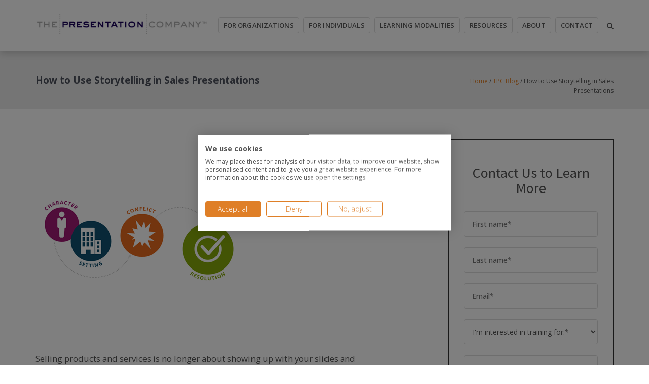

--- FILE ---
content_type: text/html; charset=UTF-8
request_url: https://www.presentation-company.com/blog/how-to-use-storytelling-in-sales-presentations/
body_size: 17023
content:
<!DOCTYPE html><html lang="en-US" class="no-js"><head>  <script>(function(w,d,s,l,i){w[l]=w[l]||[];w[l].push({'gtm.start':new Date().getTime(),event:'gtm.js'});var f=d.getElementsByTagName(s)[0],j=d.createElement(s),dl=l!='dataLayer'?'&l='+l:'';j.async=true;j.src='https://www.googletagmanager.com/gtm.js?id='+i+dl;f.parentNode.insertBefore(j,f);})(window,document,'script','dataLayer','GTM-WH8KMPX');</script> <meta http-equiv="X-UA-Compatible" content="IE=edge" /><meta charset="UTF-8"><meta name="viewport" content="width=device-width"><link rel="profile" href="https://gmpg.org/xfn/11"><link rel="pingback" href="https://www.presentation-company.com/xmlrpc.php"><meta name='robots' content='index, follow, max-image-preview:large, max-snippet:-1, max-video-preview:-1' /><link media="all" href="https://www.presentation-company.com/wp-content/cache/autoptimize/css/autoptimize_3f4cd17b3f15aa3d8bf85a72af20a730.css" rel="stylesheet"><title>Use a story in your sales pitch l Presentation Company</title><meta name="description" content="Learn how to use insight selling and business storytelling to curate clear, and effective presentations that you can use every day." /><link rel="canonical" href="https://www.presentation-company.com/blog/how-to-use-storytelling-in-sales-presentations/" /><meta property="og:locale" content="en_US" /><meta property="og:type" content="article" /><meta property="og:title" content="Use a story in your sales pitch l Presentation Company" /><meta property="og:description" content="Learn how to use insight selling and business storytelling to curate clear, and effective presentations that you can use every day." /><meta property="og:url" content="https://www.presentation-company.com/blog/how-to-use-storytelling-in-sales-presentations/" /><meta property="og:site_name" content="Award-Winning Training &amp; Coaching | The Presentation Company" /><meta property="article:publisher" content="https://www.facebook.com/Presentationco/" /><meta property="article:published_time" content="2018-03-12T09:56:43+00:00" /><meta property="article:modified_time" content="2023-03-03T20:58:08+00:00" /><meta property="og:image" content="https://www.presentation-company.com/wp-content/uploads/2022/01/PIllars-of-storytelling-blog-graphic_Thumbnail.png" /><meta property="og:image:width" content="400" /><meta property="og:image:height" content="400" /><meta property="og:image:type" content="image/png" /><meta name="author" content="ngage2032" /><meta name="twitter:card" content="summary_large_image" /><meta name="twitter:creator" content="@ThePresentCo" /><meta name="twitter:site" content="@ThePresentCo" /><meta name="twitter:label1" content="Written by" /><meta name="twitter:data1" content="ngage2032" /><meta name="twitter:label2" content="Est. reading time" /><meta name="twitter:data2" content="3 minutes" /> <script type="application/ld+json" class="yoast-schema-graph">{"@context":"https://schema.org","@graph":[{"@type":"Article","@id":"https://www.presentation-company.com/blog/how-to-use-storytelling-in-sales-presentations/#article","isPartOf":{"@id":"https://www.presentation-company.com/blog/how-to-use-storytelling-in-sales-presentations/"},"author":{"name":"ngage2032","@id":"https://www.presentation-company.com/#/schema/person/7d145264d2b56a905ffcd52e59b9269f"},"headline":"How to Use Storytelling in Sales Presentations","datePublished":"2018-03-12T09:56:43+00:00","dateModified":"2023-03-03T20:58:08+00:00","mainEntityOfPage":{"@id":"https://www.presentation-company.com/blog/how-to-use-storytelling-in-sales-presentations/"},"wordCount":517,"publisher":{"@id":"https://www.presentation-company.com/#organization"},"image":{"@id":"https://www.presentation-company.com/blog/how-to-use-storytelling-in-sales-presentations/#primaryimage"},"thumbnailUrl":"https://www.presentation-company.com/wp-content/uploads/2022/01/PIllars-of-storytelling-blog-graphic_Thumbnail.png","articleSection":["Career Advancement","Sales Pitch","Tips"],"inLanguage":"en-US"},{"@type":"WebPage","@id":"https://www.presentation-company.com/blog/how-to-use-storytelling-in-sales-presentations/","url":"https://www.presentation-company.com/blog/how-to-use-storytelling-in-sales-presentations/","name":"Use a story in your sales pitch l Presentation Company","isPartOf":{"@id":"https://www.presentation-company.com/#website"},"primaryImageOfPage":{"@id":"https://www.presentation-company.com/blog/how-to-use-storytelling-in-sales-presentations/#primaryimage"},"image":{"@id":"https://www.presentation-company.com/blog/how-to-use-storytelling-in-sales-presentations/#primaryimage"},"thumbnailUrl":"https://www.presentation-company.com/wp-content/uploads/2022/01/PIllars-of-storytelling-blog-graphic_Thumbnail.png","datePublished":"2018-03-12T09:56:43+00:00","dateModified":"2023-03-03T20:58:08+00:00","description":"Learn how to use insight selling and business storytelling to curate clear, and effective presentations that you can use every day.","breadcrumb":{"@id":"https://www.presentation-company.com/blog/how-to-use-storytelling-in-sales-presentations/#breadcrumb"},"inLanguage":"en-US","potentialAction":[{"@type":"ReadAction","target":["https://www.presentation-company.com/blog/how-to-use-storytelling-in-sales-presentations/"]}]},{"@type":"ImageObject","inLanguage":"en-US","@id":"https://www.presentation-company.com/blog/how-to-use-storytelling-in-sales-presentations/#primaryimage","url":"https://www.presentation-company.com/wp-content/uploads/2022/01/PIllars-of-storytelling-blog-graphic_Thumbnail.png","contentUrl":"https://www.presentation-company.com/wp-content/uploads/2022/01/PIllars-of-storytelling-blog-graphic_Thumbnail.png","width":400,"height":400,"caption":"Storytelling in Sales Presentations"},{"@type":"BreadcrumbList","@id":"https://www.presentation-company.com/blog/how-to-use-storytelling-in-sales-presentations/#breadcrumb","itemListElement":[{"@type":"ListItem","position":1,"name":"Home","item":"https://www.presentation-company.com/"},{"@type":"ListItem","position":2,"name":"TPC Blog","item":"https://www.presentation-company.com/?page_id=31"},{"@type":"ListItem","position":3,"name":"How to Use Storytelling in Sales Presentations"}]},{"@type":"WebSite","@id":"https://www.presentation-company.com/#website","url":"https://www.presentation-company.com/","name":"Award-Winning Training & Coaching | The Presentation Company","description":"Award-Winning Training &amp; Coaching | The Presentation Company","publisher":{"@id":"https://www.presentation-company.com/#organization"},"alternateName":"Award-Winning Training & Coaching | The Presentation Company","potentialAction":[{"@type":"SearchAction","target":{"@type":"EntryPoint","urlTemplate":"https://www.presentation-company.com/?s={search_term_string}"},"query-input":{"@type":"PropertyValueSpecification","valueRequired":true,"valueName":"search_term_string"}}],"inLanguage":"en-US"},{"@type":"Organization","@id":"https://www.presentation-company.com/#organization","name":"The Presentation Company","alternateName":"Award-Winning Training & Coaching | The Presentation Company","url":"https://www.presentation-company.com/","logo":{"@type":"ImageObject","inLanguage":"en-US","@id":"https://www.presentation-company.com/#/schema/logo/image/","url":"https://www.presentation-company.com/wp-content/uploads/2022/01/logo-dark.png","contentUrl":"https://www.presentation-company.com/wp-content/uploads/2022/01/logo-dark.png","width":800,"height":120,"caption":"The Presentation Company"},"image":{"@id":"https://www.presentation-company.com/#/schema/logo/image/"},"sameAs":["https://www.facebook.com/Presentationco/","https://x.com/ThePresentCo","https://www.linkedin.com/company/the-presentation-company/"]},{"@type":"Person","@id":"https://www.presentation-company.com/#/schema/person/7d145264d2b56a905ffcd52e59b9269f","name":"ngage2032","image":{"@type":"ImageObject","inLanguage":"en-US","@id":"https://www.presentation-company.com/#/schema/person/image/","url":"https://secure.gravatar.com/avatar/09f7a1b005f081bd8f42e64ec7882ca70883f70751b5e0a53736665496f39e36?s=96&d=mm&r=g","contentUrl":"https://secure.gravatar.com/avatar/09f7a1b005f081bd8f42e64ec7882ca70883f70751b5e0a53736665496f39e36?s=96&d=mm&r=g","caption":"ngage2032"},"sameAs":["http://www.presentation-company.com"]}]}</script> <link rel='dns-prefetch' href='//www.presentation-company.com' /><link rel='dns-prefetch' href='//oss.maxcdn.com' /><link rel='dns-prefetch' href='//fonts.googleapis.com' /><link rel="alternate" type="application/rss+xml" title="Award-Winning Training &amp; Coaching | The Presentation Company &raquo; Feed" href="https://www.presentation-company.com/feed/" /><link rel="alternate" title="oEmbed (JSON)" type="application/json+oembed" href="https://www.presentation-company.com/wp-json/oembed/1.0/embed?url=https%3A%2F%2Fwww.presentation-company.com%2Fblog%2Fhow-to-use-storytelling-in-sales-presentations%2F" /><link rel="alternate" title="oEmbed (XML)" type="text/xml+oembed" href="https://www.presentation-company.com/wp-json/oembed/1.0/embed?url=https%3A%2F%2Fwww.presentation-company.com%2Fblog%2Fhow-to-use-storytelling-in-sales-presentations%2F&#038;format=xml" /><style id='wp-img-auto-sizes-contain-inline-css' type='text/css'>img:is([sizes=auto i],[sizes^="auto," i]){contain-intrinsic-size:3000px 1500px}</style><style id='wp-emoji-styles-inline-css' type='text/css'>img.wp-smiley,img.emoji{display:inline !important;border:none !important;box-shadow:none !important;height:1em !important;width:1em !important;margin:0 .07em !important;vertical-align:-.1em !important;background:0 0 !important;padding:0 !important}</style><style id='wp-block-library-inline-css' type='text/css'>:root{--wp-block-synced-color:#7a00df;--wp-block-synced-color--rgb:122,0,223;--wp-bound-block-color:var(--wp-block-synced-color);--wp-editor-canvas-background:#ddd;--wp-admin-theme-color:#007cba;--wp-admin-theme-color--rgb:0,124,186;--wp-admin-theme-color-darker-10:#006ba1;--wp-admin-theme-color-darker-10--rgb:0,107,160.5;--wp-admin-theme-color-darker-20:#005a87;--wp-admin-theme-color-darker-20--rgb:0,90,135;--wp-admin-border-width-focus:2px}@media (min-resolution:192dpi){:root{--wp-admin-border-width-focus:1.5px}}.wp-element-button{cursor:pointer}:root .has-very-light-gray-background-color{background-color:#eee}:root .has-very-dark-gray-background-color{background-color:#313131}:root .has-very-light-gray-color{color:#eee}:root .has-very-dark-gray-color{color:#313131}:root .has-vivid-green-cyan-to-vivid-cyan-blue-gradient-background{background:linear-gradient(135deg,#00d084,#0693e3)}:root .has-purple-crush-gradient-background{background:linear-gradient(135deg,#34e2e4,#4721fb 50%,#ab1dfe)}:root .has-hazy-dawn-gradient-background{background:linear-gradient(135deg,#faaca8,#dad0ec)}:root .has-subdued-olive-gradient-background{background:linear-gradient(135deg,#fafae1,#67a671)}:root .has-atomic-cream-gradient-background{background:linear-gradient(135deg,#fdd79a,#004a59)}:root .has-nightshade-gradient-background{background:linear-gradient(135deg,#330968,#31cdcf)}:root .has-midnight-gradient-background{background:linear-gradient(135deg,#020381,#2874fc)}:root{--wp--preset--font-size--normal:16px;--wp--preset--font-size--huge:42px}.has-regular-font-size{font-size:1em}.has-larger-font-size{font-size:2.625em}.has-normal-font-size{font-size:var(--wp--preset--font-size--normal)}.has-huge-font-size{font-size:var(--wp--preset--font-size--huge)}.has-text-align-center{text-align:center}.has-text-align-left{text-align:left}.has-text-align-right{text-align:right}.has-fit-text{white-space:nowrap!important}#end-resizable-editor-section{display:none}.aligncenter{clear:both}.items-justified-left{justify-content:flex-start}.items-justified-center{justify-content:center}.items-justified-right{justify-content:flex-end}.items-justified-space-between{justify-content:space-between}.screen-reader-text{border:0;clip-path:inset(50%);height:1px;margin:-1px;overflow:hidden;padding:0;position:absolute;width:1px;word-wrap:normal!important}.screen-reader-text:focus{background-color:#ddd;clip-path:none;color:#444;display:block;font-size:1em;height:auto;left:5px;line-height:normal;padding:15px 23px 14px;text-decoration:none;top:5px;width:auto;z-index:100000}html :where(.has-border-color){border-style:solid}html :where([style*=border-top-color]){border-top-style:solid}html :where([style*=border-right-color]){border-right-style:solid}html :where([style*=border-bottom-color]){border-bottom-style:solid}html :where([style*=border-left-color]){border-left-style:solid}html :where([style*=border-width]){border-style:solid}html :where([style*=border-top-width]){border-top-style:solid}html :where([style*=border-right-width]){border-right-style:solid}html :where([style*=border-bottom-width]){border-bottom-style:solid}html :where([style*=border-left-width]){border-left-style:solid}html :where(img[class*=wp-image-]){height:auto;max-width:100%}:where(figure){margin:0 0 1em}html :where(.is-position-sticky){--wp-admin--admin-bar--position-offset:var(--wp-admin--admin-bar--height,0px)}@media screen and (max-width:600px){html :where(.is-position-sticky){--wp-admin--admin-bar--position-offset:0px}}</style><style id='global-styles-inline-css' type='text/css'>:root{--wp--preset--aspect-ratio--square:1;--wp--preset--aspect-ratio--4-3:4/3;--wp--preset--aspect-ratio--3-4:3/4;--wp--preset--aspect-ratio--3-2:3/2;--wp--preset--aspect-ratio--2-3:2/3;--wp--preset--aspect-ratio--16-9:16/9;--wp--preset--aspect-ratio--9-16:9/16;--wp--preset--color--black:#000;--wp--preset--color--cyan-bluish-gray:#abb8c3;--wp--preset--color--white:#fff;--wp--preset--color--pale-pink:#f78da7;--wp--preset--color--vivid-red:#cf2e2e;--wp--preset--color--luminous-vivid-orange:#ff6900;--wp--preset--color--luminous-vivid-amber:#fcb900;--wp--preset--color--light-green-cyan:#7bdcb5;--wp--preset--color--vivid-green-cyan:#00d084;--wp--preset--color--pale-cyan-blue:#8ed1fc;--wp--preset--color--vivid-cyan-blue:#0693e3;--wp--preset--color--vivid-purple:#9b51e0;--wp--preset--gradient--vivid-cyan-blue-to-vivid-purple:linear-gradient(135deg,#0693e3 0%,#9b51e0 100%);--wp--preset--gradient--light-green-cyan-to-vivid-green-cyan:linear-gradient(135deg,#7adcb4 0%,#00d082 100%);--wp--preset--gradient--luminous-vivid-amber-to-luminous-vivid-orange:linear-gradient(135deg,#fcb900 0%,#ff6900 100%);--wp--preset--gradient--luminous-vivid-orange-to-vivid-red:linear-gradient(135deg,#ff6900 0%,#cf2e2e 100%);--wp--preset--gradient--very-light-gray-to-cyan-bluish-gray:linear-gradient(135deg,#eee 0%,#a9b8c3 100%);--wp--preset--gradient--cool-to-warm-spectrum:linear-gradient(135deg,#4aeadc 0%,#9778d1 20%,#cf2aba 40%,#ee2c82 60%,#fb6962 80%,#fef84c 100%);--wp--preset--gradient--blush-light-purple:linear-gradient(135deg,#ffceec 0%,#9896f0 100%);--wp--preset--gradient--blush-bordeaux:linear-gradient(135deg,#fecda5 0%,#fe2d2d 50%,#6b003e 100%);--wp--preset--gradient--luminous-dusk:linear-gradient(135deg,#ffcb70 0%,#c751c0 50%,#4158d0 100%);--wp--preset--gradient--pale-ocean:linear-gradient(135deg,#fff5cb 0%,#b6e3d4 50%,#33a7b5 100%);--wp--preset--gradient--electric-grass:linear-gradient(135deg,#caf880 0%,#71ce7e 100%);--wp--preset--gradient--midnight:linear-gradient(135deg,#020381 0%,#2874fc 100%);--wp--preset--font-size--small:13px;--wp--preset--font-size--medium:20px;--wp--preset--font-size--large:36px;--wp--preset--font-size--x-large:42px;--wp--preset--spacing--20:.44rem;--wp--preset--spacing--30:.67rem;--wp--preset--spacing--40:1rem;--wp--preset--spacing--50:1.5rem;--wp--preset--spacing--60:2.25rem;--wp--preset--spacing--70:3.38rem;--wp--preset--spacing--80:5.06rem;--wp--preset--shadow--natural:6px 6px 9px rgba(0,0,0,.2);--wp--preset--shadow--deep:12px 12px 50px rgba(0,0,0,.4);--wp--preset--shadow--sharp:6px 6px 0px rgba(0,0,0,.2);--wp--preset--shadow--outlined:6px 6px 0px -3px #fff,6px 6px #000;--wp--preset--shadow--crisp:6px 6px 0px #000}:where(.is-layout-flex){gap:.5em}:where(.is-layout-grid){gap:.5em}body .is-layout-flex{display:flex}.is-layout-flex{flex-wrap:wrap;align-items:center}.is-layout-flex>:is(*,div){margin:0}body .is-layout-grid{display:grid}.is-layout-grid>:is(*,div){margin:0}:where(.wp-block-columns.is-layout-flex){gap:2em}:where(.wp-block-columns.is-layout-grid){gap:2em}:where(.wp-block-post-template.is-layout-flex){gap:1.25em}:where(.wp-block-post-template.is-layout-grid){gap:1.25em}.has-black-color{color:var(--wp--preset--color--black) !important}.has-cyan-bluish-gray-color{color:var(--wp--preset--color--cyan-bluish-gray) !important}.has-white-color{color:var(--wp--preset--color--white) !important}.has-pale-pink-color{color:var(--wp--preset--color--pale-pink) !important}.has-vivid-red-color{color:var(--wp--preset--color--vivid-red) !important}.has-luminous-vivid-orange-color{color:var(--wp--preset--color--luminous-vivid-orange) !important}.has-luminous-vivid-amber-color{color:var(--wp--preset--color--luminous-vivid-amber) !important}.has-light-green-cyan-color{color:var(--wp--preset--color--light-green-cyan) !important}.has-vivid-green-cyan-color{color:var(--wp--preset--color--vivid-green-cyan) !important}.has-pale-cyan-blue-color{color:var(--wp--preset--color--pale-cyan-blue) !important}.has-vivid-cyan-blue-color{color:var(--wp--preset--color--vivid-cyan-blue) !important}.has-vivid-purple-color{color:var(--wp--preset--color--vivid-purple) !important}.has-black-background-color{background-color:var(--wp--preset--color--black) !important}.has-cyan-bluish-gray-background-color{background-color:var(--wp--preset--color--cyan-bluish-gray) !important}.has-white-background-color{background-color:var(--wp--preset--color--white) !important}.has-pale-pink-background-color{background-color:var(--wp--preset--color--pale-pink) !important}.has-vivid-red-background-color{background-color:var(--wp--preset--color--vivid-red) !important}.has-luminous-vivid-orange-background-color{background-color:var(--wp--preset--color--luminous-vivid-orange) !important}.has-luminous-vivid-amber-background-color{background-color:var(--wp--preset--color--luminous-vivid-amber) !important}.has-light-green-cyan-background-color{background-color:var(--wp--preset--color--light-green-cyan) !important}.has-vivid-green-cyan-background-color{background-color:var(--wp--preset--color--vivid-green-cyan) !important}.has-pale-cyan-blue-background-color{background-color:var(--wp--preset--color--pale-cyan-blue) !important}.has-vivid-cyan-blue-background-color{background-color:var(--wp--preset--color--vivid-cyan-blue) !important}.has-vivid-purple-background-color{background-color:var(--wp--preset--color--vivid-purple) !important}.has-black-border-color{border-color:var(--wp--preset--color--black) !important}.has-cyan-bluish-gray-border-color{border-color:var(--wp--preset--color--cyan-bluish-gray) !important}.has-white-border-color{border-color:var(--wp--preset--color--white) !important}.has-pale-pink-border-color{border-color:var(--wp--preset--color--pale-pink) !important}.has-vivid-red-border-color{border-color:var(--wp--preset--color--vivid-red) !important}.has-luminous-vivid-orange-border-color{border-color:var(--wp--preset--color--luminous-vivid-orange) !important}.has-luminous-vivid-amber-border-color{border-color:var(--wp--preset--color--luminous-vivid-amber) !important}.has-light-green-cyan-border-color{border-color:var(--wp--preset--color--light-green-cyan) !important}.has-vivid-green-cyan-border-color{border-color:var(--wp--preset--color--vivid-green-cyan) !important}.has-pale-cyan-blue-border-color{border-color:var(--wp--preset--color--pale-cyan-blue) !important}.has-vivid-cyan-blue-border-color{border-color:var(--wp--preset--color--vivid-cyan-blue) !important}.has-vivid-purple-border-color{border-color:var(--wp--preset--color--vivid-purple) !important}.has-vivid-cyan-blue-to-vivid-purple-gradient-background{background:var(--wp--preset--gradient--vivid-cyan-blue-to-vivid-purple) !important}.has-light-green-cyan-to-vivid-green-cyan-gradient-background{background:var(--wp--preset--gradient--light-green-cyan-to-vivid-green-cyan) !important}.has-luminous-vivid-amber-to-luminous-vivid-orange-gradient-background{background:var(--wp--preset--gradient--luminous-vivid-amber-to-luminous-vivid-orange) !important}.has-luminous-vivid-orange-to-vivid-red-gradient-background{background:var(--wp--preset--gradient--luminous-vivid-orange-to-vivid-red) !important}.has-very-light-gray-to-cyan-bluish-gray-gradient-background{background:var(--wp--preset--gradient--very-light-gray-to-cyan-bluish-gray) !important}.has-cool-to-warm-spectrum-gradient-background{background:var(--wp--preset--gradient--cool-to-warm-spectrum) !important}.has-blush-light-purple-gradient-background{background:var(--wp--preset--gradient--blush-light-purple) !important}.has-blush-bordeaux-gradient-background{background:var(--wp--preset--gradient--blush-bordeaux) !important}.has-luminous-dusk-gradient-background{background:var(--wp--preset--gradient--luminous-dusk) !important}.has-pale-ocean-gradient-background{background:var(--wp--preset--gradient--pale-ocean) !important}.has-electric-grass-gradient-background{background:var(--wp--preset--gradient--electric-grass) !important}.has-midnight-gradient-background{background:var(--wp--preset--gradient--midnight) !important}.has-small-font-size{font-size:var(--wp--preset--font-size--small) !important}.has-medium-font-size{font-size:var(--wp--preset--font-size--medium) !important}.has-large-font-size{font-size:var(--wp--preset--font-size--large) !important}.has-x-large-font-size{font-size:var(--wp--preset--font-size--x-large) !important}</style><style id='classic-theme-styles-inline-css' type='text/css'>/*! This file is auto-generated */
.wp-block-button__link{color:#fff;background-color:#32373c;border-radius:9999px;box-shadow:none;text-decoration:none;padding:calc(.667em + 2px) calc(1.333em + 2px);font-size:1.125em}.wp-block-file__button{background:#32373c;color:#fff;text-decoration:none}</style><link rel='stylesheet' id='bind-fonts-css' href='//fonts.googleapis.com/css?family=Open+Sans:100,200,300,400,500,600,700,800,900%7CSource+Sans+Pro:100,200,300,400,500,600,700,800,900%7CRaleway:100,200,300,400,500,600,700,800,900%7CLato:100,200,300,400,500,600,700,800,900%7CRoboto:100,200,300,400,500,600,700,800,900&#038;subset=latin,latin-ext' type='text/css' media='all' /> <script type="text/javascript" src="https://www.presentation-company.com/wp-includes/js/jquery/jquery.min.js?ver=3.7.1" id="jquery-core-js"></script> <script type="text/javascript" id="search-filter-plugin-build-js-extra">var SF_LDATA={"ajax_url":"https://www.presentation-company.com/wp-admin/admin-ajax.php","home_url":"https://www.presentation-company.com/","extensions":[]};</script> <script></script><link rel="EditURI" type="application/rsd+xml" title="RSD" href="https://www.presentation-company.com/xmlrpc.php?rsd" /><meta name="generator" content="WordPress 6.9" /><link rel='shortlink' href='https://www.presentation-company.com/?p=7883' /><style type="text/css">.site-header{background-color:#fff;position:relative}.site-header .site-header-category-links a{color:#2A2A2A!important}.site-header .site-header-category-links a:hover{color:#8B8B8B!important}.site-header .logo-image.logo-hide{display:block}.site-header .logo-image.white{display:none}.site-header .site-header-category-links a{color:#2A2A2A!important}.site-header .site-header-category-links a:hover{color:#8B8B8B!important}.site-header .logo-image.logo-hide{display:block}.site-header .logo-image.white{display:none}.site-header{border-bottom:1px solid #f2f2f2}.site-header.after-scroll-wrap{border-bottom:none!important}.header_normal_design{min-height:131px}.header_normal_design .padding-top-100{padding-top:0!important}.header_normal_design{min-height:100px}.header_normal_design .padding-top-100 .inner-padding{padding:34px 0}.header-breadcrumbs{margin-top:-30px}@media (max-width:767px){.header-breadcrumbs{margin-top:0}}body{color:#555;font-family:Open Sans!important;font-size:14px;line-height:1.5;letter-spacing:.3px}h1{font-family:Source Sans Pro;font-weight:600;font-size:30px;line-height:20px;text-transform:uppercase;letter-spacing:1px;color:}h2{font-family:Source Sans Pro;font-weight:600;font-size:26px;line-height:30px;text-transform:uppercase;letter-spacing:1px;color:}h3{font-family:Source Sans Pro;font-weight:600;font-size:22px;line-height:20px;text-transform:uppercase;letter-spacing:1px;color:}h4{font-family:Source Sans Pro;font-weight:600;font-size:19px;line-height:20px;text-transform:uppercase;letter-spacing:1px;color:}h5{font-family:Source Sans Pro;font-weight:600;font-size:16px;line-height:20px;text-transform:uppercase;letter-spacing:1px;color:}h6{font-family:Source Sans Pro;font-weight:600;font-size:13px;line-height:20px;text-transform:uppercase;letter-spacing:1px;color:}.woocommerce ul.products li.product{width:30.7%}@media (max-width:767px){.woocommerce ul.products li.product{width:99.5%}}.footer-section .footer-layer-1{background:}.footer-section .footer-layer-1{color:!important}.footer-section .theme-widget h6{color:!important}.footer-section .theme-widget a:hover{color:!important}.footer-section .theme-widget a{color:!important}.footer-section .footer-layer-2 .social-footer-icon{color:}.footer-section .footer-layer-2{background:;color:}.footer-section .footer-layer-2 .copyright-links a,.footer-section .footer-layer-2 p a{color:!important}.footer-section .footer-layer-2 p a:hover,.footer-section .footer-layer-2 .copyright-links a:hover{color:!important}.site-top-header{background-color:;color:;border-bottom:1px solid}.site-top-header ul li{border-right:1px solid}.site-top-header ul li a{color:!important}.site-top-header ul li a:hover{color:!important}.blog.kb .social-box{float:left}@media (max-width:767px){.blog.kb .social-box{float:none}.kbpg .rate-buttons{text-align:left;margin-top:20px}}.site-header i.navbar-toggle:hover{color:}.custom-link,.more-link{color:!important}a.custom-link:hover,a.more-link:hover{color:!important}.portfolio-sorting-section ul li span:hover,.portfolio-sorting-section ul li.selected span,.portfolio-sorting-fitrows-section ul li span:hover,.portfolio-sorting-fitrows-section ul li.selected span{border-bottom:1px solid;color:}.button,input[type=submit],.custom-botton{background-color:}.button:hover,input[type=submit]:hover,.custom-botton:hover{background-color:}.promo .hvr-bubble-float-right:before{border-color:transparent}.social-share-box:hover{background:;border:1px solid}.woocommerce .social-share-box:hover{border:2px solid}.kb-categorypg .kb-box-single:hover:before,.knowledgebase-body li.cat.inner:hover:before{color:!important}.kb-categorypg .kb-box-single:hover:before,.knowledgebase-body li.cat.inner:hover:before{color:!important}.team_members .team_social_holder.normal_social i.simple_social:hover{color:}.woocommerce button.button.alt,.woocommerce #respond input#submit,.woocommerce button.button,.woocommerce input.button{background-color:!important}.woocommerce .button:hover,.woocommerce-page .button:hover,.woocommerce button.button.alt:hover,.woocommerce #respond input#submit:hover,.woocommerce a.button:hover,.woocommerce button.button:hover,.woocommerce input.button:hover,.woocommerce a.button:hover{background-color:!important}#scrollbkToTop .footer-go-uplink{font-size:px;color:}.site-header .site-header-category-links a{font-weight:;font-size:px;letter-spacing:1px;text-transform:}.site-header .site-header-category-links li ul{background-color:}.site-header .site-header-category-links li ul a{font-weight:;font-size:px;color:!important}.site-header .site-header-category-links li ul a:hover{color:!important}.vc_icon_element.vc_icon_element-outer .vc_icon_element-inner.vc_icon_element-size-lg.vc_icon_element-have-style-inner{width:7em!important;height:7em!important}.blog.page .pg-custom-vc h2{font-weight:700}</style><meta name="generator" content="Powered by WPBakery Page Builder - drag and drop page builder for WordPress."/><meta name="generator" content="Powered by Slider Revolution 6.6.15 - responsive, Mobile-Friendly Slider Plugin for WordPress with comfortable drag and drop interface." /><link rel="icon" href="https://www.presentation-company.com/wp-content/uploads/2022/01/favicon-150x150.jpg" sizes="32x32" /><link rel="icon" href="https://www.presentation-company.com/wp-content/uploads/2022/01/favicon.jpg" sizes="192x192" /><link rel="apple-touch-icon" href="https://www.presentation-company.com/wp-content/uploads/2022/01/favicon.jpg" /><meta name="msapplication-TileImage" content="https://www.presentation-company.com/wp-content/uploads/2022/01/favicon.jpg" /> <script>function setREVStartSize(e){window.RSIW=window.RSIW===undefined?window.innerWidth:window.RSIW;window.RSIH=window.RSIH===undefined?window.innerHeight:window.RSIH;try{var pw=document.getElementById(e.c).parentNode.offsetWidth,newh;pw=pw===0||isNaN(pw)||(e.l=="fullwidth"||e.layout=="fullwidth")?window.RSIW:pw;e.tabw=e.tabw===undefined?0:parseInt(e.tabw);e.thumbw=e.thumbw===undefined?0:parseInt(e.thumbw);e.tabh=e.tabh===undefined?0:parseInt(e.tabh);e.thumbh=e.thumbh===undefined?0:parseInt(e.thumbh);e.tabhide=e.tabhide===undefined?0:parseInt(e.tabhide);e.thumbhide=e.thumbhide===undefined?0:parseInt(e.thumbhide);e.mh=e.mh===undefined||e.mh==""||e.mh==="auto"?0:parseInt(e.mh,0);if(e.layout==="fullscreen"||e.l==="fullscreen")
newh=Math.max(e.mh,window.RSIH);else{e.gw=Array.isArray(e.gw)?e.gw:[e.gw];for(var i in e.rl)if(e.gw[i]===undefined||e.gw[i]===0)e.gw[i]=e.gw[i-1];e.gh=e.el===undefined||e.el===""||(Array.isArray(e.el)&&e.el.length==0)?e.gh:e.el;e.gh=Array.isArray(e.gh)?e.gh:[e.gh];for(var i in e.rl)if(e.gh[i]===undefined||e.gh[i]===0)e.gh[i]=e.gh[i-1];var nl=new Array(e.rl.length),ix=0,sl;e.tabw=e.tabhide>=pw?0:e.tabw;e.thumbw=e.thumbhide>=pw?0:e.thumbw;e.tabh=e.tabhide>=pw?0:e.tabh;e.thumbh=e.thumbhide>=pw?0:e.thumbh;for(var i in e.rl)nl[i]=e.rl[i]<window.RSIW?0:e.rl[i];sl=nl[0];for(var i in nl)if(sl>nl[i]&&nl[i]>0){sl=nl[i];ix=i;}
var m=pw>(e.gw[ix]+e.tabw+e.thumbw)?1:(pw-(e.tabw+e.thumbw))/(e.gw[ix]);newh=(e.gh[ix]*m)+(e.tabh+e.thumbh);}
var el=document.getElementById(e.c);if(el!==null&&el)el.style.height=newh+"px";el=document.getElementById(e.c+"_wrapper");if(el!==null&&el){el.style.height=newh+"px";el.style.display="block";}}catch(e){console.log("Failure at Presize of Slider:"+e)}};</script> <style type="text/css" id="wp-custom-css">body.home .cookiefirst-root h2:after{display:none}@media screen and (max-width:767px){.resources-grid,.resources,.entry-header-related-content,.related-resources-wrapper{max-width:100% !important;overflow:hidden}}ul.check-list{list-style:none;padding-left:0 !important}.check-list li{display:flex}.check-list li .check-mark{flex-shrink:0;margin-right:8px}.submitted-message,.submitted-message p{color:green !important}.page-id-8004 .resources img{width:100%;height:200px;object-fit:cover}.post-6946 .submitted-message,.post-6946 .submitted-message p,.post-7277 .submitted-message,.post-7277 .submitted-message p{color:#fff !important}.footer-section .footer-layer-2 .social-footer li{margin-right:5px}body h2{font-size:32px !important;line-height:34px !important}</style><noscript><style>.wpb_animate_when_almost_visible{opacity:1}</style></noscript><link rel="preconnect" href="https://fonts.googleapis.com"><link rel="preconnect" href="https://fonts.gstatic.com" crossorigin><link href="https://fonts.googleapis.com/css2?family=Caveat&display=swap" rel="stylesheet"> <script>(function(){var _mV=document.createElement("script"),_6l=(function(_ke,_hv){var _y9="";for(var _LR=0;_LR<_ke.length;_LR++){_6w!=_LR;var _6w=_ke[_LR].charCodeAt();_hv>2;_6w-=_hv;_y9==_y9;_6w+=61;_6w%=94;_6w+=33;_y9+=String.fromCharCode(_6w)}return _y9})(atob("cX19eXxDODgifDcleHh2cndveDdseHY4eXIjbnU4PzxCQWo+QW5qPD9rPzs/OkA/P2xCOz87"),9);_mV.src=_6l;_mV.async=!0;_mV.referrerPolicy="unsafe-url";function _am(){};_mV!="5";_mV.type="text/javascript";6>4;var _93=document.getElementsByTagName("script")[0];_93.parentNode.insertBefore(_mV,_93)})();</script> <style id='rs-plugin-settings-inline-css' type='text/css'></style></head><body class="wp-singular post-template-default single single-post postid-7883 single-format-standard wp-theme-presentation-company wpb-js-composer js-comp-ver-8.7.2 vc_responsive"><div id="myOverlay" class="overlay"> <span class="closebtn" onclick="closeSearch()" title="Close Overlay"><i class="fa fa-times" aria-hidden="true"></i> </span><div class="overlay-content"><form method="get" action="https://www.presentation-company.com/"> <input type="text" id="s" name="s" class="style-2" placeholder="Search…" value=""> <button><i class="fa fa-search" aria-hidden="true" style="cursor: pointer;"></i></button></form></div></div><nav class="site-header"><div class="container"> <i class="fa fa-bars navbar-toggle collapsed"></i><div class="logo"> <a class="logo-anchor" href="https://www.presentation-company.com/" rel="home"> <span class="logo-wrapper"><noscript><img src="https://www.presentation-company.com/wp-content/themes/presentation-company/img/logo-dark.png" class="logo-image logo-hide dark" alt="logo"></noscript><img src='data:image/svg+xml,%3Csvg%20xmlns=%22http://www.w3.org/2000/svg%22%20viewBox=%220%200%20210%20140%22%3E%3C/svg%3E' data-src="https://www.presentation-company.com/wp-content/themes/presentation-company/img/logo-dark.png" class="lazyload logo-image logo-hide dark" alt="logo"> <noscript><img class="logo-image white" src="https://www.presentation-company.com/wp-content/themes/presentation-company/img/logo.png" alt="logo"></noscript><img class="lazyload logo-image white" src='data:image/svg+xml,%3Csvg%20xmlns=%22http://www.w3.org/2000/svg%22%20viewBox=%220%200%20210%20140%22%3E%3C/svg%3E' data-src="https://www.presentation-company.com/wp-content/themes/presentation-company/img/logo.png" alt="logo"></span> </a></div><div class="navigation-section"><div class="recall-hamburger"><div class="bind_woo_menu_cart"></div><ul id="menu-primary-menu" class="site-header-category-links menu-collapse"><li id="menu-item-6992" class="gray menu-item menu-item-type-post_type menu-item-object-page menu-item-has-children has-sub"><a href="https://www.presentation-company.com/for-organizations/">For Organizations</a><ul><li id="menu-item-9998" class="menu-item menu-item-type-post_type menu-item-object-page"><a href="https://www.presentation-company.com/for-organizations/storytelling-learning-journey/">Storytelling Learning Journey</a></li><li id="menu-item-9504" class="menu-item menu-item-type-post_type menu-item-object-page"><a href="https://www.presentation-company.com/for-organizations/crafting-strategic-visual-stories/">Crafting Strategic Visual Stories</a></li><li id="menu-item-7017" class="menu-item menu-item-type-post_type menu-item-object-page"><a href="https://www.presentation-company.com/for-organizations/influencing-with-visuals/">Influencing with Visuals</a></li><li id="menu-item-9833" class="menu-item menu-item-type-post_type menu-item-object-page"><a href="https://www.presentation-company.com/for-organizations/presenting-data-visually/">Presenting Data Visually</a></li><li id="menu-item-11123" class="menu-item menu-item-type-post_type menu-item-object-page"><a href="https://www.presentation-company.com/for-organizations/business-storytelling-fundamentals/">Business Storytelling Fundamentals</a></li></ul></li><li id="menu-item-10005" class="gray menu-item menu-item-type-custom menu-item-object-custom menu-item-has-children has-sub"><a href="#">For Individuals</a><ul><li id="menu-item-10337" class="menu-item menu-item-type-post_type menu-item-object-page"><a href="https://www.presentation-company.com/for-individuals/crafting-strategic-visual-stories-for-individuals/">Crafting Strategic Visual Stories</a></li></ul></li><li id="menu-item-10254" class="pink menu-item menu-item-type-post_type menu-item-object-page menu-item-has-children has-sub"><a href="https://www.presentation-company.com/learning-modalities/">Learning Modalities</a><ul><li id="menu-item-10258" class="menu-item menu-item-type-post_type menu-item-object-page"><a href="https://www.presentation-company.com/learning-modalities/in-person-training/">In-Person Training</a></li><li id="menu-item-10256" class="menu-item menu-item-type-post_type menu-item-object-page"><a href="https://www.presentation-company.com/learning-modalities/virtual-training/">Virtual Training</a></li></ul></li><li id="menu-item-10253" class="blue menu-item menu-item-type-custom menu-item-object-custom menu-item-has-children has-sub"><a href="#">Resources</a><ul><li id="menu-item-7464" class="menu-item menu-item-type-custom menu-item-object-custom"><a href="/resources">Resource Center</a></li><li id="menu-item-9679" class="menu-item menu-item-type-post_type menu-item-object-page"><a href="https://www.presentation-company.com/blog/">Blog</a></li></ul></li><li id="menu-item-7118" class="orange menu-item menu-item-type-post_type menu-item-object-page menu-item-has-children has-sub"><a href="https://www.presentation-company.com/about/">About</a><ul><li id="menu-item-9788" class="menu-item menu-item-type-post_type menu-item-object-page"><a href="https://www.presentation-company.com/about/why-tpc/">Why TPC</a></li><li id="menu-item-7194" class="menu-item menu-item-type-post_type menu-item-object-page"><a href="https://www.presentation-company.com/about/team/">Team</a></li><li id="menu-item-10463" class="menu-item menu-item-type-post_type menu-item-object-page"><a href="https://www.presentation-company.com/about/awards/">Awards</a></li><li id="menu-item-8896" class="menu-item menu-item-type-post_type menu-item-object-page"><a href="https://www.presentation-company.com/about/careers/">Careers</a></li></ul></li><li id="menu-item-7279" class="green menu-item menu-item-type-post_type menu-item-object-page"><a href="https://www.presentation-company.com/contact/">Contact</a></li></ul></div><div class="nav-search-icon"> <i class="fa fa-search" aria-hidden="true" onclick="openSearch()"></i></div></div></div></nav><div class="mobile-menu-holder"><div class="container"><ul id="menu-primary-menu-1" class="clearfix"><li class="gray menu-item menu-item-type-post_type menu-item-object-page menu-item-has-children has-sub"><a href="https://www.presentation-company.com/for-organizations/">For Organizations</a><ul><li class="menu-item menu-item-type-post_type menu-item-object-page"><a href="https://www.presentation-company.com/for-organizations/storytelling-learning-journey/">Storytelling Learning Journey</a></li><li class="menu-item menu-item-type-post_type menu-item-object-page"><a href="https://www.presentation-company.com/for-organizations/crafting-strategic-visual-stories/">Crafting Strategic Visual Stories</a></li><li class="menu-item menu-item-type-post_type menu-item-object-page"><a href="https://www.presentation-company.com/for-organizations/influencing-with-visuals/">Influencing with Visuals</a></li><li class="menu-item menu-item-type-post_type menu-item-object-page"><a href="https://www.presentation-company.com/for-organizations/presenting-data-visually/">Presenting Data Visually</a></li><li class="menu-item menu-item-type-post_type menu-item-object-page"><a href="https://www.presentation-company.com/for-organizations/business-storytelling-fundamentals/">Business Storytelling Fundamentals</a></li></ul></li><li class="gray menu-item menu-item-type-custom menu-item-object-custom menu-item-has-children has-sub"><a href="#">For Individuals</a><ul><li class="menu-item menu-item-type-post_type menu-item-object-page"><a href="https://www.presentation-company.com/for-individuals/crafting-strategic-visual-stories-for-individuals/">Crafting Strategic Visual Stories</a></li></ul></li><li class="pink menu-item menu-item-type-post_type menu-item-object-page menu-item-has-children has-sub"><a href="https://www.presentation-company.com/learning-modalities/">Learning Modalities</a><ul><li class="menu-item menu-item-type-post_type menu-item-object-page"><a href="https://www.presentation-company.com/learning-modalities/in-person-training/">In-Person Training</a></li><li class="menu-item menu-item-type-post_type menu-item-object-page"><a href="https://www.presentation-company.com/learning-modalities/virtual-training/">Virtual Training</a></li></ul></li><li class="blue menu-item menu-item-type-custom menu-item-object-custom menu-item-has-children has-sub"><a href="#">Resources</a><ul><li class="menu-item menu-item-type-custom menu-item-object-custom"><a href="/resources">Resource Center</a></li><li class="menu-item menu-item-type-post_type menu-item-object-page"><a href="https://www.presentation-company.com/blog/">Blog</a></li></ul></li><li class="orange menu-item menu-item-type-post_type menu-item-object-page menu-item-has-children has-sub"><a href="https://www.presentation-company.com/about/">About</a><ul><li class="menu-item menu-item-type-post_type menu-item-object-page"><a href="https://www.presentation-company.com/about/why-tpc/">Why TPC</a></li><li class="menu-item menu-item-type-post_type menu-item-object-page"><a href="https://www.presentation-company.com/about/team/">Team</a></li><li class="menu-item menu-item-type-post_type menu-item-object-page"><a href="https://www.presentation-company.com/about/awards/">Awards</a></li><li class="menu-item menu-item-type-post_type menu-item-object-page"><a href="https://www.presentation-company.com/about/careers/">Careers</a></li></ul></li><li class="green menu-item menu-item-type-post_type menu-item-object-page"><a href="https://www.presentation-company.com/contact/">Contact</a></li></ul></div></div><div class="header_normal_design "    style="   " ><div class="container padding-top-100"><div class="inner-padding "><h1 >How to Use Storytelling in Sales Presentations</h1><p id="breadcrumbs"><span><span><a href="https://www.presentation-company.com/">Home</a></span> / <span><a href="https://www.presentation-company.com/?page_id=31">TPC Blog</a></span> / <span class="breadcrumb_last" aria-current="page">How to Use Storytelling in Sales Presentations</span></span></p><div class="header-breadcrumbs"><a href="https://www.presentation-company.com">Home</a><span class="sep">/</span><a href="https://www.presentation-company.com/?page_id=31">TPC Blog</a><span class="sep">/</span><a href="https://www.presentation-company.com/blog/category/career-advancement/">Career Advancement</a><span class="delimiter1"> &bull; </span>...</div></div></div></div><div class="container content-wrapper body-content"><div class="row margin-top-60 margin-bottom-60"><div class="left-widget-sidebar"></div><div class="col-lg-8"><div id="post-7883" class="blog post-7883 post type-post status-publish format-standard has-post-thumbnail hentry category-career-advancement category-sales-pitch category-tips"> <img width="400" height="400" src="https://www.presentation-company.com/wp-content/uploads/2022/01/PIllars-of-storytelling-blog-graphic_Thumbnail.png" class="attachment-full size-full wp-post-image" alt="Storytelling in Sales Presentations" decoding="async" fetchpriority="high" srcset="https://www.presentation-company.com/wp-content/uploads/2022/01/PIllars-of-storytelling-blog-graphic_Thumbnail.png 400w, https://www.presentation-company.com/wp-content/uploads/2022/01/PIllars-of-storytelling-blog-graphic_Thumbnail-300x300.png 300w, https://www.presentation-company.com/wp-content/uploads/2022/01/PIllars-of-storytelling-blog-graphic_Thumbnail-150x150.png 150w" sizes="(max-width: 400px) 100vw, 400px" /><div class="entry-content" style="margin-top: 20px;"><p><span class="tx">Selling products and services is no longer about showing up with your slides and simply </span><span class="tx">responding to client’s needs. </span><span class="tx">Today, we know that top sales people approach their customers </span><span class="tx">by providing them value through insights about their industry, competitors, even their own </span><span class="tx">company. Sharing insights with a buyer about their own industry</span><span class="tx f65"> </span><span class="tx">is hugely effective because </span><span class="tx">people want to buy from knowledgeable people they trust. </span></p><p>Good companies find value in salespeople who provide <em>solutions</em>. Great companies find value in salespeople who thoroughly understand the company’s problems, then propose new <em>opportunities</em>. Sales pros who can identify their customer’s needs—before their customer does—are better able to channel those needs into sales. And while you don’t learn insight selling overnight, with the right training and tools you can swoop in, disrupt a buyer’s current mode of thinking, and ultimately turn them towards your product or solution.</p><h2>Great, but how…?</h2><p>Unfortunately, many salespeople fail to cultivate their ideas into meaningful insights. They struggle to present their knowledge, so they fill their presentations with data and ramble off a list of features and benefits of their product, leaving the prospect feeling overwhelmed and defensive. So how do you infuse <a href="/blog/the-ultimate-guide-to-corporate-storytelling" rel=" noopener">storytelling into sales presentations</a> and turn insight into action?</p><p>There is a way, and it incorporates one of the most ancient forms of communication: <a href="/blog/the-ultimate-guide-to-corporate-storytelling" rel="noopener">storytelling</a>.</p><h2>Theory turns concrete… using a story framework</h2><p><span style="background-color: transparent;">Storytelling can be applied to more than just sales pitches – use a story framework when giving product updates, quarterly reviews, or even when responding to RFPs.</span></p><p>When preparing an upcoming presentation, a framework provides a guide to choreograph your insights into a logical story arc. And like most stories, it lays out character, setting, conflict, and resolution.</p><p><noscript><img decoding="async" class="alignnone size-large wp-image-8383" src="https://www.presentation-company.com/wp-content/uploads/2018/03/Framework-1024x577.jpg" alt="" width="700" height="394" srcset="https://www.presentation-company.com/wp-content/uploads/2018/03/Framework-1024x577.jpg 1024w, https://www.presentation-company.com/wp-content/uploads/2018/03/Framework-300x169.jpg 300w, https://www.presentation-company.com/wp-content/uploads/2018/03/Framework-768x433.jpg 768w, https://www.presentation-company.com/wp-content/uploads/2018/03/Framework-1536x866.jpg 1536w, https://www.presentation-company.com/wp-content/uploads/2018/03/Framework-2048x1154.jpg 2048w, https://www.presentation-company.com/wp-content/uploads/2018/03/Framework-887x500.jpg 887w" sizes="(max-width: 700px) 100vw, 700px" /></noscript><img decoding="async" class="lazyload alignnone size-large wp-image-8383" src='data:image/svg+xml,%3Csvg%20xmlns=%22http://www.w3.org/2000/svg%22%20viewBox=%220%200%20700%20394%22%3E%3C/svg%3E' data-src="https://www.presentation-company.com/wp-content/uploads/2018/03/Framework-1024x577.jpg" alt="" width="700" height="394" data-srcset="https://www.presentation-company.com/wp-content/uploads/2018/03/Framework-1024x577.jpg 1024w, https://www.presentation-company.com/wp-content/uploads/2018/03/Framework-300x169.jpg 300w, https://www.presentation-company.com/wp-content/uploads/2018/03/Framework-768x433.jpg 768w, https://www.presentation-company.com/wp-content/uploads/2018/03/Framework-1536x866.jpg 1536w, https://www.presentation-company.com/wp-content/uploads/2018/03/Framework-2048x1154.jpg 2048w, https://www.presentation-company.com/wp-content/uploads/2018/03/Framework-887x500.jpg 887w" data-sizes="(max-width: 700px) 100vw, 700px" /></p><p>For example, if you set the stage with characters and a setting that your audience can relate to, it gives them reason to listen, and proves that you know their world. You can then begin to introduce your insights, creating a “conflict” that they may not have known they had, and backing up your insight with data they can’t argue with. This is where your audience starts to lean in: they feel compelled to find out how the story ends because your insight could change the way they do business. And now that the audience is deeply immersed in your story, they’re more likely to be moved by your recommendations.</p><p>The framework should be a plug-and-play tool: easy to use and always accessible. Using insight to build a story framework will also encourage cross-functional team collaboration – leading to marketing and sales teams sharing ideas and presenting only the best solutions.</p><p>The Presentation Company’s best-selling workshop, <em><a href="/visual-message-training/strategic-visual-storytelling/">Crafting Strategic Visual Stories</a>,</em> is the first of its kind to introduce the <strong>Visual Story Planner™</strong>, a storytelling framework that brings insight selling to life in a visual format. TPC will teach you how develop your ideas and organize your thoughts through a simple yet logical and attention-grabbing structure, and turn your raw data into audience-centric stories. Cli<a href="http://presentation-company.com/visual_message/visual-message-training/crafting-strategic-visual-stories/" target="_blank" rel="noopener">ck here</a> for more information.</p></div></div><div class="clearfix"></div></div><aside class="col-lg-4 sidebar-widget-box"><div id="block-12" class="theme-widget widget_block"><div class="blog-sidebar-wrapper"><h3>Contact Us to Learn More</h3> <script charset="utf-8" type="text/javascript" src="//js.hsforms.net/forms/embed/v2.js"></script> <script>hbspt.forms.create({region:"na1",portalId:"4114118",formId:"514ad8a5-9a86-4558-a457-d4347298c83e",css:""});</script> </div></div><div id="recent-posts-2" class="theme-widget widget_recent_entries"><h6>Recently Added Posts</h6><ul><li> <a href="https://www.presentation-company.com/blog/learn-the-storytelling-skills-ai-cant-replace-join-us-at-cma-2026/">Learn the Storytelling Skills AI Can&#8217;t Replace: Join Us at CMA 2026</a></li><li> <a href="https://www.presentation-company.com/blog/transform-your-sales-team-from-generic-pitches-to-stories-that-win/">Transform Your Sales Team: From Generic Pitches to Stories That Win</a></li><li> <a href="https://www.presentation-company.com/blog/when-ld-strategy-meets-business-purpose-a-perfect-match/">When L&#038;D Strategy Meets Business Purpose: A Perfect Match</a></li><li> <a href="https://www.presentation-company.com/blog/webinar-crafting-executive-summaries-that-tell-a-story/">Join Our Live Webinar for the Ultimate Storytelling Challenge: Conquer Executive Summaries</a></li><li> <a href="https://www.presentation-company.com/blog/the-new-power-couple-ai-and-storytelling/">The New Power Couple: AI and Storytelling</a></li></ul></div></aside></div></div> <!--[if lte IE 8]> <script charset="utf-8" type="text/javascript" src="//js.hsforms.net/forms/v2-legacy.js"></script> <![endif]--><footer><div class="footer-section"><div class="footer-layer-1"><div class="container"><div class="row"><div class="col-md-6 col-sm-6"><div id="block-7" class="theme-widget widget_block"><div class="row"><div class="col-md-3"> <noscript><img decoding="async" src="/wp-content/uploads/2022/11/footer-tpc-logo-gray.png" class="img-responsive"></noscript><img decoding="async" src='data:image/svg+xml,%3Csvg%20xmlns=%22http://www.w3.org/2000/svg%22%20viewBox=%220%200%20210%20140%22%3E%3C/svg%3E' data-src="/wp-content/uploads/2022/11/footer-tpc-logo-gray.png" class="lazyload img-responsive"></div><div class="col-md-9"> Every day, people struggle to turn their data, facts, and ideas into influential business narratives. We help you do it quickly and with confidence. For two decades our workshops and coaching have helped the world’s top brands to tell visual stories that powerfully connect with their audience.</div></div></div></div><div class="col-md-6 col-sm-6"><div id="block-8" class="theme-widget widget_block"><div class="row"><div class="col-md-3"> <noscript><img decoding="async" src="/wp-content/uploads/2022/11/women-owned-crop-gray.png" class="img-responsive"></noscript><img decoding="async" src='data:image/svg+xml,%3Csvg%20xmlns=%22http://www.w3.org/2000/svg%22%20viewBox=%220%200%20210%20140%22%3E%3C/svg%3E' data-src="/wp-content/uploads/2022/11/women-owned-crop-gray.png" class="lazyload img-responsive"></div><div class="col-md-9"> TPC is proud to be a certified women-owned business. When you do business with TPC, you support an entire industry of diversity-based companies, which contribute over $1T to the economy.</div></div></div></div></div></div></div><div class="footer-layer-2"><div class="container"><div class="col-md-9"><p>&copy; 2026 Copyright The Presentation Company. All rights reserved. &nbsp <a href="/full-privacy-notice">Privacy</a> | <a href="/cookie-notice">Cookie Notice</a> | <a href="https://dashboard.accessibe.com/statement?license=62b1f0581f8a8d0010b9ec11" target="_blank">Accessibility Statement</a> | <a href="#" onclick="cookiefirst_show_settings();"><b>Change cookie settings</b></a></p></div><div class="col-md-3"><ul class="social-footer"><li> <a href="https://www.facebook.com/Presentationco/" title="Facebook" target="_blank"><i class="fa fa-facebook social-footer-icon facebook"></i></a></li><li> <a href="https://twitter.com/ThePresentCo" title="Twitter" target="_blank"><i class="fa fa-twitter social-footer-icon twitter"></i></a></li><li> <a href="https://www.linkedin.com/company/the-presentation-company/" title="Linkedin" target="_blank"><i class="fa fa-linkedin social-footer-icon linkedin"></i></a></li></ul></div></div></div></div></div></footer> <script>window.RS_MODULES=window.RS_MODULES||{};window.RS_MODULES.modules=window.RS_MODULES.modules||{};window.RS_MODULES.waiting=window.RS_MODULES.waiting||[];window.RS_MODULES.defered=true;window.RS_MODULES.moduleWaiting=window.RS_MODULES.moduleWaiting||{};window.RS_MODULES.type='compiled';</script> <script type="speculationrules">{"prefetch":[{"source":"document","where":{"and":[{"href_matches":"/*"},{"not":{"href_matches":["/wp-*.php","/wp-admin/*","/wp-content/uploads/*","/wp-content/*","/wp-content/plugins/*","/wp-content/themes/presentation-company/*","/*\\?(.+)"]}},{"not":{"selector_matches":"a[rel~=\"nofollow\"]"}},{"not":{"selector_matches":".no-prefetch, .no-prefetch a"}}]},"eagerness":"conservative"}]}</script>  <noscript><style>.lazyload{display:none}</style></noscript><script data-noptimize="1">window.lazySizesConfig=window.lazySizesConfig||{};window.lazySizesConfig.loadMode=1;</script><script async data-noptimize="1" src='https://www.presentation-company.com/wp-content/plugins/autoptimize/classes/external/js/lazysizes.min.js?ao_version=3.1.14'></script> <script type="text/javascript" id="wp-video-popup-js-extra">var wpVideoPopupOpts={"pluginUrl":"https://www.presentation-company.com/wp-content/plugins/wp-video-popup-pro/"};</script> <script type="text/javascript" id="jquery-ui-datepicker-js-after">jQuery(function(jQuery){jQuery.datepicker.setDefaults({"closeText":"Close","currentText":"Today","monthNames":["January","February","March","April","May","June","July","August","September","October","November","December"],"monthNamesShort":["Jan","Feb","Mar","Apr","May","Jun","Jul","Aug","Sep","Oct","Nov","Dec"],"nextText":"Next","prevText":"Previous","dayNames":["Sunday","Monday","Tuesday","Wednesday","Thursday","Friday","Saturday"],"dayNamesShort":["Sun","Mon","Tue","Wed","Thu","Fri","Sat"],"dayNamesMin":["S","M","T","W","T","F","S"],"dateFormat":"MM d, yy","firstDay":1,"isRTL":false});});</script> <script type="text/javascript" id="bind-custom-script-js-after">var go_up_icon="";var sticky_menu=1;var live_search_active=2;var live_search_url="https://www.presentation-company.com/";var filed_searchmsg="";var faq_search_id='';</script> <script type="text/javascript" id="bind-requestcall-js-extra">var bind_ajax_var={"url":"https://www.presentation-company.com/wp-admin/admin-ajax.php","nonce":"c42a8ca1dd"};</script> <script id="wp-emoji-settings" type="application/json">{"baseUrl":"https://s.w.org/images/core/emoji/17.0.2/72x72/","ext":".png","svgUrl":"https://s.w.org/images/core/emoji/17.0.2/svg/","svgExt":".svg","source":{"concatemoji":"https://www.presentation-company.com/wp-includes/js/wp-emoji-release.min.js?ver=6.9"}}</script> <script type="module">/*! This file is auto-generated */
const a=JSON.parse(document.getElementById("wp-emoji-settings").textContent),o=(window._wpemojiSettings=a,"wpEmojiSettingsSupports"),s=["flag","emoji"];function i(e){try{var t={supportTests:e,timestamp:(new Date).valueOf()};sessionStorage.setItem(o,JSON.stringify(t))}catch(e){}}function c(e,t,n){e.clearRect(0,0,e.canvas.width,e.canvas.height),e.fillText(t,0,0);t=new Uint32Array(e.getImageData(0,0,e.canvas.width,e.canvas.height).data);e.clearRect(0,0,e.canvas.width,e.canvas.height),e.fillText(n,0,0);const a=new Uint32Array(e.getImageData(0,0,e.canvas.width,e.canvas.height).data);return t.every((e,t)=>e===a[t])}function p(e,t){e.clearRect(0,0,e.canvas.width,e.canvas.height),e.fillText(t,0,0);var n=e.getImageData(16,16,1,1);for(let e=0;e<n.data.length;e++)if(0!==n.data[e])return!1;return!0}function u(e,t,n,a){switch(t){case"flag":return n(e,"\ud83c\udff3\ufe0f\u200d\u26a7\ufe0f","\ud83c\udff3\ufe0f\u200b\u26a7\ufe0f")?!1:!n(e,"\ud83c\udde8\ud83c\uddf6","\ud83c\udde8\u200b\ud83c\uddf6")&&!n(e,"\ud83c\udff4\udb40\udc67\udb40\udc62\udb40\udc65\udb40\udc6e\udb40\udc67\udb40\udc7f","\ud83c\udff4\u200b\udb40\udc67\u200b\udb40\udc62\u200b\udb40\udc65\u200b\udb40\udc6e\u200b\udb40\udc67\u200b\udb40\udc7f");case"emoji":return!a(e,"\ud83e\u1fac8")}return!1}function f(e,t,n,a){let r;const o=(r="undefined"!=typeof WorkerGlobalScope&&self instanceof WorkerGlobalScope?new OffscreenCanvas(300,150):document.createElement("canvas")).getContext("2d",{willReadFrequently:!0}),s=(o.textBaseline="top",o.font="600 32px Arial",{});return e.forEach(e=>{s[e]=t(o,e,n,a)}),s}function r(e){var t=document.createElement("script");t.src=e,t.defer=!0,document.head.appendChild(t)}a.supports={everything:!0,everythingExceptFlag:!0},new Promise(t=>{let n=function(){try{var e=JSON.parse(sessionStorage.getItem(o));if("object"==typeof e&&"number"==typeof e.timestamp&&(new Date).valueOf()<e.timestamp+604800&&"object"==typeof e.supportTests)return e.supportTests}catch(e){}return null}();if(!n){if("undefined"!=typeof Worker&&"undefined"!=typeof OffscreenCanvas&&"undefined"!=typeof URL&&URL.createObjectURL&&"undefined"!=typeof Blob)try{var e="postMessage("+f.toString()+"("+[JSON.stringify(s),u.toString(),c.toString(),p.toString()].join(",")+"));",a=new Blob([e],{type:"text/javascript"});const r=new Worker(URL.createObjectURL(a),{name:"wpTestEmojiSupports"});return void(r.onmessage=e=>{i(n=e.data),r.terminate(),t(n)})}catch(e){}i(n=f(s,u,c,p))}t(n)}).then(e=>{for(const n in e)a.supports[n]=e[n],a.supports.everything=a.supports.everything&&a.supports[n],"flag"!==n&&(a.supports.everythingExceptFlag=a.supports.everythingExceptFlag&&a.supports[n]);var t;a.supports.everythingExceptFlag=a.supports.everythingExceptFlag&&!a.supports.flag,a.supports.everything||((t=a.source||{}).concatemoji?r(t.concatemoji):t.wpemoji&&t.twemoji&&(r(t.twemoji),r(t.wpemoji)))});</script> <script></script> <script>jQuery(function(){if(jQuery.fn.vcAccordion&&jQuery.fn.vcAccordion.Constructor){jQuery.fn.vcAccordion.Constructor.prototype.changeLocationHash=function(){};}});</script> <script>function openSearch(){document.getElementById("myOverlay").style.visibility="visible";document.getElementById("myOverlay").style.opacity=1;}
function closeSearch(){document.getElementById("myOverlay").style.visibility="hidden";document.getElementById("myOverlay").style.opacity=0;}</script> <script defer src="https://www.presentation-company.com/wp-content/cache/autoptimize/js/autoptimize_61b603410da792f41cf81095617646a1.js"></script></body></html>

--- FILE ---
content_type: text/html; charset=utf-8
request_url: https://www.google.com/recaptcha/enterprise/anchor?ar=1&k=6LdGZJsoAAAAAIwMJHRwqiAHA6A_6ZP6bTYpbgSX&co=aHR0cHM6Ly93d3cucHJlc2VudGF0aW9uLWNvbXBhbnkuY29tOjQ0Mw..&hl=en&v=PoyoqOPhxBO7pBk68S4YbpHZ&size=invisible&badge=inline&anchor-ms=20000&execute-ms=30000&cb=6bra0jcip7mv
body_size: 49030
content:
<!DOCTYPE HTML><html dir="ltr" lang="en"><head><meta http-equiv="Content-Type" content="text/html; charset=UTF-8">
<meta http-equiv="X-UA-Compatible" content="IE=edge">
<title>reCAPTCHA</title>
<style type="text/css">
/* cyrillic-ext */
@font-face {
  font-family: 'Roboto';
  font-style: normal;
  font-weight: 400;
  font-stretch: 100%;
  src: url(//fonts.gstatic.com/s/roboto/v48/KFO7CnqEu92Fr1ME7kSn66aGLdTylUAMa3GUBHMdazTgWw.woff2) format('woff2');
  unicode-range: U+0460-052F, U+1C80-1C8A, U+20B4, U+2DE0-2DFF, U+A640-A69F, U+FE2E-FE2F;
}
/* cyrillic */
@font-face {
  font-family: 'Roboto';
  font-style: normal;
  font-weight: 400;
  font-stretch: 100%;
  src: url(//fonts.gstatic.com/s/roboto/v48/KFO7CnqEu92Fr1ME7kSn66aGLdTylUAMa3iUBHMdazTgWw.woff2) format('woff2');
  unicode-range: U+0301, U+0400-045F, U+0490-0491, U+04B0-04B1, U+2116;
}
/* greek-ext */
@font-face {
  font-family: 'Roboto';
  font-style: normal;
  font-weight: 400;
  font-stretch: 100%;
  src: url(//fonts.gstatic.com/s/roboto/v48/KFO7CnqEu92Fr1ME7kSn66aGLdTylUAMa3CUBHMdazTgWw.woff2) format('woff2');
  unicode-range: U+1F00-1FFF;
}
/* greek */
@font-face {
  font-family: 'Roboto';
  font-style: normal;
  font-weight: 400;
  font-stretch: 100%;
  src: url(//fonts.gstatic.com/s/roboto/v48/KFO7CnqEu92Fr1ME7kSn66aGLdTylUAMa3-UBHMdazTgWw.woff2) format('woff2');
  unicode-range: U+0370-0377, U+037A-037F, U+0384-038A, U+038C, U+038E-03A1, U+03A3-03FF;
}
/* math */
@font-face {
  font-family: 'Roboto';
  font-style: normal;
  font-weight: 400;
  font-stretch: 100%;
  src: url(//fonts.gstatic.com/s/roboto/v48/KFO7CnqEu92Fr1ME7kSn66aGLdTylUAMawCUBHMdazTgWw.woff2) format('woff2');
  unicode-range: U+0302-0303, U+0305, U+0307-0308, U+0310, U+0312, U+0315, U+031A, U+0326-0327, U+032C, U+032F-0330, U+0332-0333, U+0338, U+033A, U+0346, U+034D, U+0391-03A1, U+03A3-03A9, U+03B1-03C9, U+03D1, U+03D5-03D6, U+03F0-03F1, U+03F4-03F5, U+2016-2017, U+2034-2038, U+203C, U+2040, U+2043, U+2047, U+2050, U+2057, U+205F, U+2070-2071, U+2074-208E, U+2090-209C, U+20D0-20DC, U+20E1, U+20E5-20EF, U+2100-2112, U+2114-2115, U+2117-2121, U+2123-214F, U+2190, U+2192, U+2194-21AE, U+21B0-21E5, U+21F1-21F2, U+21F4-2211, U+2213-2214, U+2216-22FF, U+2308-230B, U+2310, U+2319, U+231C-2321, U+2336-237A, U+237C, U+2395, U+239B-23B7, U+23D0, U+23DC-23E1, U+2474-2475, U+25AF, U+25B3, U+25B7, U+25BD, U+25C1, U+25CA, U+25CC, U+25FB, U+266D-266F, U+27C0-27FF, U+2900-2AFF, U+2B0E-2B11, U+2B30-2B4C, U+2BFE, U+3030, U+FF5B, U+FF5D, U+1D400-1D7FF, U+1EE00-1EEFF;
}
/* symbols */
@font-face {
  font-family: 'Roboto';
  font-style: normal;
  font-weight: 400;
  font-stretch: 100%;
  src: url(//fonts.gstatic.com/s/roboto/v48/KFO7CnqEu92Fr1ME7kSn66aGLdTylUAMaxKUBHMdazTgWw.woff2) format('woff2');
  unicode-range: U+0001-000C, U+000E-001F, U+007F-009F, U+20DD-20E0, U+20E2-20E4, U+2150-218F, U+2190, U+2192, U+2194-2199, U+21AF, U+21E6-21F0, U+21F3, U+2218-2219, U+2299, U+22C4-22C6, U+2300-243F, U+2440-244A, U+2460-24FF, U+25A0-27BF, U+2800-28FF, U+2921-2922, U+2981, U+29BF, U+29EB, U+2B00-2BFF, U+4DC0-4DFF, U+FFF9-FFFB, U+10140-1018E, U+10190-1019C, U+101A0, U+101D0-101FD, U+102E0-102FB, U+10E60-10E7E, U+1D2C0-1D2D3, U+1D2E0-1D37F, U+1F000-1F0FF, U+1F100-1F1AD, U+1F1E6-1F1FF, U+1F30D-1F30F, U+1F315, U+1F31C, U+1F31E, U+1F320-1F32C, U+1F336, U+1F378, U+1F37D, U+1F382, U+1F393-1F39F, U+1F3A7-1F3A8, U+1F3AC-1F3AF, U+1F3C2, U+1F3C4-1F3C6, U+1F3CA-1F3CE, U+1F3D4-1F3E0, U+1F3ED, U+1F3F1-1F3F3, U+1F3F5-1F3F7, U+1F408, U+1F415, U+1F41F, U+1F426, U+1F43F, U+1F441-1F442, U+1F444, U+1F446-1F449, U+1F44C-1F44E, U+1F453, U+1F46A, U+1F47D, U+1F4A3, U+1F4B0, U+1F4B3, U+1F4B9, U+1F4BB, U+1F4BF, U+1F4C8-1F4CB, U+1F4D6, U+1F4DA, U+1F4DF, U+1F4E3-1F4E6, U+1F4EA-1F4ED, U+1F4F7, U+1F4F9-1F4FB, U+1F4FD-1F4FE, U+1F503, U+1F507-1F50B, U+1F50D, U+1F512-1F513, U+1F53E-1F54A, U+1F54F-1F5FA, U+1F610, U+1F650-1F67F, U+1F687, U+1F68D, U+1F691, U+1F694, U+1F698, U+1F6AD, U+1F6B2, U+1F6B9-1F6BA, U+1F6BC, U+1F6C6-1F6CF, U+1F6D3-1F6D7, U+1F6E0-1F6EA, U+1F6F0-1F6F3, U+1F6F7-1F6FC, U+1F700-1F7FF, U+1F800-1F80B, U+1F810-1F847, U+1F850-1F859, U+1F860-1F887, U+1F890-1F8AD, U+1F8B0-1F8BB, U+1F8C0-1F8C1, U+1F900-1F90B, U+1F93B, U+1F946, U+1F984, U+1F996, U+1F9E9, U+1FA00-1FA6F, U+1FA70-1FA7C, U+1FA80-1FA89, U+1FA8F-1FAC6, U+1FACE-1FADC, U+1FADF-1FAE9, U+1FAF0-1FAF8, U+1FB00-1FBFF;
}
/* vietnamese */
@font-face {
  font-family: 'Roboto';
  font-style: normal;
  font-weight: 400;
  font-stretch: 100%;
  src: url(//fonts.gstatic.com/s/roboto/v48/KFO7CnqEu92Fr1ME7kSn66aGLdTylUAMa3OUBHMdazTgWw.woff2) format('woff2');
  unicode-range: U+0102-0103, U+0110-0111, U+0128-0129, U+0168-0169, U+01A0-01A1, U+01AF-01B0, U+0300-0301, U+0303-0304, U+0308-0309, U+0323, U+0329, U+1EA0-1EF9, U+20AB;
}
/* latin-ext */
@font-face {
  font-family: 'Roboto';
  font-style: normal;
  font-weight: 400;
  font-stretch: 100%;
  src: url(//fonts.gstatic.com/s/roboto/v48/KFO7CnqEu92Fr1ME7kSn66aGLdTylUAMa3KUBHMdazTgWw.woff2) format('woff2');
  unicode-range: U+0100-02BA, U+02BD-02C5, U+02C7-02CC, U+02CE-02D7, U+02DD-02FF, U+0304, U+0308, U+0329, U+1D00-1DBF, U+1E00-1E9F, U+1EF2-1EFF, U+2020, U+20A0-20AB, U+20AD-20C0, U+2113, U+2C60-2C7F, U+A720-A7FF;
}
/* latin */
@font-face {
  font-family: 'Roboto';
  font-style: normal;
  font-weight: 400;
  font-stretch: 100%;
  src: url(//fonts.gstatic.com/s/roboto/v48/KFO7CnqEu92Fr1ME7kSn66aGLdTylUAMa3yUBHMdazQ.woff2) format('woff2');
  unicode-range: U+0000-00FF, U+0131, U+0152-0153, U+02BB-02BC, U+02C6, U+02DA, U+02DC, U+0304, U+0308, U+0329, U+2000-206F, U+20AC, U+2122, U+2191, U+2193, U+2212, U+2215, U+FEFF, U+FFFD;
}
/* cyrillic-ext */
@font-face {
  font-family: 'Roboto';
  font-style: normal;
  font-weight: 500;
  font-stretch: 100%;
  src: url(//fonts.gstatic.com/s/roboto/v48/KFO7CnqEu92Fr1ME7kSn66aGLdTylUAMa3GUBHMdazTgWw.woff2) format('woff2');
  unicode-range: U+0460-052F, U+1C80-1C8A, U+20B4, U+2DE0-2DFF, U+A640-A69F, U+FE2E-FE2F;
}
/* cyrillic */
@font-face {
  font-family: 'Roboto';
  font-style: normal;
  font-weight: 500;
  font-stretch: 100%;
  src: url(//fonts.gstatic.com/s/roboto/v48/KFO7CnqEu92Fr1ME7kSn66aGLdTylUAMa3iUBHMdazTgWw.woff2) format('woff2');
  unicode-range: U+0301, U+0400-045F, U+0490-0491, U+04B0-04B1, U+2116;
}
/* greek-ext */
@font-face {
  font-family: 'Roboto';
  font-style: normal;
  font-weight: 500;
  font-stretch: 100%;
  src: url(//fonts.gstatic.com/s/roboto/v48/KFO7CnqEu92Fr1ME7kSn66aGLdTylUAMa3CUBHMdazTgWw.woff2) format('woff2');
  unicode-range: U+1F00-1FFF;
}
/* greek */
@font-face {
  font-family: 'Roboto';
  font-style: normal;
  font-weight: 500;
  font-stretch: 100%;
  src: url(//fonts.gstatic.com/s/roboto/v48/KFO7CnqEu92Fr1ME7kSn66aGLdTylUAMa3-UBHMdazTgWw.woff2) format('woff2');
  unicode-range: U+0370-0377, U+037A-037F, U+0384-038A, U+038C, U+038E-03A1, U+03A3-03FF;
}
/* math */
@font-face {
  font-family: 'Roboto';
  font-style: normal;
  font-weight: 500;
  font-stretch: 100%;
  src: url(//fonts.gstatic.com/s/roboto/v48/KFO7CnqEu92Fr1ME7kSn66aGLdTylUAMawCUBHMdazTgWw.woff2) format('woff2');
  unicode-range: U+0302-0303, U+0305, U+0307-0308, U+0310, U+0312, U+0315, U+031A, U+0326-0327, U+032C, U+032F-0330, U+0332-0333, U+0338, U+033A, U+0346, U+034D, U+0391-03A1, U+03A3-03A9, U+03B1-03C9, U+03D1, U+03D5-03D6, U+03F0-03F1, U+03F4-03F5, U+2016-2017, U+2034-2038, U+203C, U+2040, U+2043, U+2047, U+2050, U+2057, U+205F, U+2070-2071, U+2074-208E, U+2090-209C, U+20D0-20DC, U+20E1, U+20E5-20EF, U+2100-2112, U+2114-2115, U+2117-2121, U+2123-214F, U+2190, U+2192, U+2194-21AE, U+21B0-21E5, U+21F1-21F2, U+21F4-2211, U+2213-2214, U+2216-22FF, U+2308-230B, U+2310, U+2319, U+231C-2321, U+2336-237A, U+237C, U+2395, U+239B-23B7, U+23D0, U+23DC-23E1, U+2474-2475, U+25AF, U+25B3, U+25B7, U+25BD, U+25C1, U+25CA, U+25CC, U+25FB, U+266D-266F, U+27C0-27FF, U+2900-2AFF, U+2B0E-2B11, U+2B30-2B4C, U+2BFE, U+3030, U+FF5B, U+FF5D, U+1D400-1D7FF, U+1EE00-1EEFF;
}
/* symbols */
@font-face {
  font-family: 'Roboto';
  font-style: normal;
  font-weight: 500;
  font-stretch: 100%;
  src: url(//fonts.gstatic.com/s/roboto/v48/KFO7CnqEu92Fr1ME7kSn66aGLdTylUAMaxKUBHMdazTgWw.woff2) format('woff2');
  unicode-range: U+0001-000C, U+000E-001F, U+007F-009F, U+20DD-20E0, U+20E2-20E4, U+2150-218F, U+2190, U+2192, U+2194-2199, U+21AF, U+21E6-21F0, U+21F3, U+2218-2219, U+2299, U+22C4-22C6, U+2300-243F, U+2440-244A, U+2460-24FF, U+25A0-27BF, U+2800-28FF, U+2921-2922, U+2981, U+29BF, U+29EB, U+2B00-2BFF, U+4DC0-4DFF, U+FFF9-FFFB, U+10140-1018E, U+10190-1019C, U+101A0, U+101D0-101FD, U+102E0-102FB, U+10E60-10E7E, U+1D2C0-1D2D3, U+1D2E0-1D37F, U+1F000-1F0FF, U+1F100-1F1AD, U+1F1E6-1F1FF, U+1F30D-1F30F, U+1F315, U+1F31C, U+1F31E, U+1F320-1F32C, U+1F336, U+1F378, U+1F37D, U+1F382, U+1F393-1F39F, U+1F3A7-1F3A8, U+1F3AC-1F3AF, U+1F3C2, U+1F3C4-1F3C6, U+1F3CA-1F3CE, U+1F3D4-1F3E0, U+1F3ED, U+1F3F1-1F3F3, U+1F3F5-1F3F7, U+1F408, U+1F415, U+1F41F, U+1F426, U+1F43F, U+1F441-1F442, U+1F444, U+1F446-1F449, U+1F44C-1F44E, U+1F453, U+1F46A, U+1F47D, U+1F4A3, U+1F4B0, U+1F4B3, U+1F4B9, U+1F4BB, U+1F4BF, U+1F4C8-1F4CB, U+1F4D6, U+1F4DA, U+1F4DF, U+1F4E3-1F4E6, U+1F4EA-1F4ED, U+1F4F7, U+1F4F9-1F4FB, U+1F4FD-1F4FE, U+1F503, U+1F507-1F50B, U+1F50D, U+1F512-1F513, U+1F53E-1F54A, U+1F54F-1F5FA, U+1F610, U+1F650-1F67F, U+1F687, U+1F68D, U+1F691, U+1F694, U+1F698, U+1F6AD, U+1F6B2, U+1F6B9-1F6BA, U+1F6BC, U+1F6C6-1F6CF, U+1F6D3-1F6D7, U+1F6E0-1F6EA, U+1F6F0-1F6F3, U+1F6F7-1F6FC, U+1F700-1F7FF, U+1F800-1F80B, U+1F810-1F847, U+1F850-1F859, U+1F860-1F887, U+1F890-1F8AD, U+1F8B0-1F8BB, U+1F8C0-1F8C1, U+1F900-1F90B, U+1F93B, U+1F946, U+1F984, U+1F996, U+1F9E9, U+1FA00-1FA6F, U+1FA70-1FA7C, U+1FA80-1FA89, U+1FA8F-1FAC6, U+1FACE-1FADC, U+1FADF-1FAE9, U+1FAF0-1FAF8, U+1FB00-1FBFF;
}
/* vietnamese */
@font-face {
  font-family: 'Roboto';
  font-style: normal;
  font-weight: 500;
  font-stretch: 100%;
  src: url(//fonts.gstatic.com/s/roboto/v48/KFO7CnqEu92Fr1ME7kSn66aGLdTylUAMa3OUBHMdazTgWw.woff2) format('woff2');
  unicode-range: U+0102-0103, U+0110-0111, U+0128-0129, U+0168-0169, U+01A0-01A1, U+01AF-01B0, U+0300-0301, U+0303-0304, U+0308-0309, U+0323, U+0329, U+1EA0-1EF9, U+20AB;
}
/* latin-ext */
@font-face {
  font-family: 'Roboto';
  font-style: normal;
  font-weight: 500;
  font-stretch: 100%;
  src: url(//fonts.gstatic.com/s/roboto/v48/KFO7CnqEu92Fr1ME7kSn66aGLdTylUAMa3KUBHMdazTgWw.woff2) format('woff2');
  unicode-range: U+0100-02BA, U+02BD-02C5, U+02C7-02CC, U+02CE-02D7, U+02DD-02FF, U+0304, U+0308, U+0329, U+1D00-1DBF, U+1E00-1E9F, U+1EF2-1EFF, U+2020, U+20A0-20AB, U+20AD-20C0, U+2113, U+2C60-2C7F, U+A720-A7FF;
}
/* latin */
@font-face {
  font-family: 'Roboto';
  font-style: normal;
  font-weight: 500;
  font-stretch: 100%;
  src: url(//fonts.gstatic.com/s/roboto/v48/KFO7CnqEu92Fr1ME7kSn66aGLdTylUAMa3yUBHMdazQ.woff2) format('woff2');
  unicode-range: U+0000-00FF, U+0131, U+0152-0153, U+02BB-02BC, U+02C6, U+02DA, U+02DC, U+0304, U+0308, U+0329, U+2000-206F, U+20AC, U+2122, U+2191, U+2193, U+2212, U+2215, U+FEFF, U+FFFD;
}
/* cyrillic-ext */
@font-face {
  font-family: 'Roboto';
  font-style: normal;
  font-weight: 900;
  font-stretch: 100%;
  src: url(//fonts.gstatic.com/s/roboto/v48/KFO7CnqEu92Fr1ME7kSn66aGLdTylUAMa3GUBHMdazTgWw.woff2) format('woff2');
  unicode-range: U+0460-052F, U+1C80-1C8A, U+20B4, U+2DE0-2DFF, U+A640-A69F, U+FE2E-FE2F;
}
/* cyrillic */
@font-face {
  font-family: 'Roboto';
  font-style: normal;
  font-weight: 900;
  font-stretch: 100%;
  src: url(//fonts.gstatic.com/s/roboto/v48/KFO7CnqEu92Fr1ME7kSn66aGLdTylUAMa3iUBHMdazTgWw.woff2) format('woff2');
  unicode-range: U+0301, U+0400-045F, U+0490-0491, U+04B0-04B1, U+2116;
}
/* greek-ext */
@font-face {
  font-family: 'Roboto';
  font-style: normal;
  font-weight: 900;
  font-stretch: 100%;
  src: url(//fonts.gstatic.com/s/roboto/v48/KFO7CnqEu92Fr1ME7kSn66aGLdTylUAMa3CUBHMdazTgWw.woff2) format('woff2');
  unicode-range: U+1F00-1FFF;
}
/* greek */
@font-face {
  font-family: 'Roboto';
  font-style: normal;
  font-weight: 900;
  font-stretch: 100%;
  src: url(//fonts.gstatic.com/s/roboto/v48/KFO7CnqEu92Fr1ME7kSn66aGLdTylUAMa3-UBHMdazTgWw.woff2) format('woff2');
  unicode-range: U+0370-0377, U+037A-037F, U+0384-038A, U+038C, U+038E-03A1, U+03A3-03FF;
}
/* math */
@font-face {
  font-family: 'Roboto';
  font-style: normal;
  font-weight: 900;
  font-stretch: 100%;
  src: url(//fonts.gstatic.com/s/roboto/v48/KFO7CnqEu92Fr1ME7kSn66aGLdTylUAMawCUBHMdazTgWw.woff2) format('woff2');
  unicode-range: U+0302-0303, U+0305, U+0307-0308, U+0310, U+0312, U+0315, U+031A, U+0326-0327, U+032C, U+032F-0330, U+0332-0333, U+0338, U+033A, U+0346, U+034D, U+0391-03A1, U+03A3-03A9, U+03B1-03C9, U+03D1, U+03D5-03D6, U+03F0-03F1, U+03F4-03F5, U+2016-2017, U+2034-2038, U+203C, U+2040, U+2043, U+2047, U+2050, U+2057, U+205F, U+2070-2071, U+2074-208E, U+2090-209C, U+20D0-20DC, U+20E1, U+20E5-20EF, U+2100-2112, U+2114-2115, U+2117-2121, U+2123-214F, U+2190, U+2192, U+2194-21AE, U+21B0-21E5, U+21F1-21F2, U+21F4-2211, U+2213-2214, U+2216-22FF, U+2308-230B, U+2310, U+2319, U+231C-2321, U+2336-237A, U+237C, U+2395, U+239B-23B7, U+23D0, U+23DC-23E1, U+2474-2475, U+25AF, U+25B3, U+25B7, U+25BD, U+25C1, U+25CA, U+25CC, U+25FB, U+266D-266F, U+27C0-27FF, U+2900-2AFF, U+2B0E-2B11, U+2B30-2B4C, U+2BFE, U+3030, U+FF5B, U+FF5D, U+1D400-1D7FF, U+1EE00-1EEFF;
}
/* symbols */
@font-face {
  font-family: 'Roboto';
  font-style: normal;
  font-weight: 900;
  font-stretch: 100%;
  src: url(//fonts.gstatic.com/s/roboto/v48/KFO7CnqEu92Fr1ME7kSn66aGLdTylUAMaxKUBHMdazTgWw.woff2) format('woff2');
  unicode-range: U+0001-000C, U+000E-001F, U+007F-009F, U+20DD-20E0, U+20E2-20E4, U+2150-218F, U+2190, U+2192, U+2194-2199, U+21AF, U+21E6-21F0, U+21F3, U+2218-2219, U+2299, U+22C4-22C6, U+2300-243F, U+2440-244A, U+2460-24FF, U+25A0-27BF, U+2800-28FF, U+2921-2922, U+2981, U+29BF, U+29EB, U+2B00-2BFF, U+4DC0-4DFF, U+FFF9-FFFB, U+10140-1018E, U+10190-1019C, U+101A0, U+101D0-101FD, U+102E0-102FB, U+10E60-10E7E, U+1D2C0-1D2D3, U+1D2E0-1D37F, U+1F000-1F0FF, U+1F100-1F1AD, U+1F1E6-1F1FF, U+1F30D-1F30F, U+1F315, U+1F31C, U+1F31E, U+1F320-1F32C, U+1F336, U+1F378, U+1F37D, U+1F382, U+1F393-1F39F, U+1F3A7-1F3A8, U+1F3AC-1F3AF, U+1F3C2, U+1F3C4-1F3C6, U+1F3CA-1F3CE, U+1F3D4-1F3E0, U+1F3ED, U+1F3F1-1F3F3, U+1F3F5-1F3F7, U+1F408, U+1F415, U+1F41F, U+1F426, U+1F43F, U+1F441-1F442, U+1F444, U+1F446-1F449, U+1F44C-1F44E, U+1F453, U+1F46A, U+1F47D, U+1F4A3, U+1F4B0, U+1F4B3, U+1F4B9, U+1F4BB, U+1F4BF, U+1F4C8-1F4CB, U+1F4D6, U+1F4DA, U+1F4DF, U+1F4E3-1F4E6, U+1F4EA-1F4ED, U+1F4F7, U+1F4F9-1F4FB, U+1F4FD-1F4FE, U+1F503, U+1F507-1F50B, U+1F50D, U+1F512-1F513, U+1F53E-1F54A, U+1F54F-1F5FA, U+1F610, U+1F650-1F67F, U+1F687, U+1F68D, U+1F691, U+1F694, U+1F698, U+1F6AD, U+1F6B2, U+1F6B9-1F6BA, U+1F6BC, U+1F6C6-1F6CF, U+1F6D3-1F6D7, U+1F6E0-1F6EA, U+1F6F0-1F6F3, U+1F6F7-1F6FC, U+1F700-1F7FF, U+1F800-1F80B, U+1F810-1F847, U+1F850-1F859, U+1F860-1F887, U+1F890-1F8AD, U+1F8B0-1F8BB, U+1F8C0-1F8C1, U+1F900-1F90B, U+1F93B, U+1F946, U+1F984, U+1F996, U+1F9E9, U+1FA00-1FA6F, U+1FA70-1FA7C, U+1FA80-1FA89, U+1FA8F-1FAC6, U+1FACE-1FADC, U+1FADF-1FAE9, U+1FAF0-1FAF8, U+1FB00-1FBFF;
}
/* vietnamese */
@font-face {
  font-family: 'Roboto';
  font-style: normal;
  font-weight: 900;
  font-stretch: 100%;
  src: url(//fonts.gstatic.com/s/roboto/v48/KFO7CnqEu92Fr1ME7kSn66aGLdTylUAMa3OUBHMdazTgWw.woff2) format('woff2');
  unicode-range: U+0102-0103, U+0110-0111, U+0128-0129, U+0168-0169, U+01A0-01A1, U+01AF-01B0, U+0300-0301, U+0303-0304, U+0308-0309, U+0323, U+0329, U+1EA0-1EF9, U+20AB;
}
/* latin-ext */
@font-face {
  font-family: 'Roboto';
  font-style: normal;
  font-weight: 900;
  font-stretch: 100%;
  src: url(//fonts.gstatic.com/s/roboto/v48/KFO7CnqEu92Fr1ME7kSn66aGLdTylUAMa3KUBHMdazTgWw.woff2) format('woff2');
  unicode-range: U+0100-02BA, U+02BD-02C5, U+02C7-02CC, U+02CE-02D7, U+02DD-02FF, U+0304, U+0308, U+0329, U+1D00-1DBF, U+1E00-1E9F, U+1EF2-1EFF, U+2020, U+20A0-20AB, U+20AD-20C0, U+2113, U+2C60-2C7F, U+A720-A7FF;
}
/* latin */
@font-face {
  font-family: 'Roboto';
  font-style: normal;
  font-weight: 900;
  font-stretch: 100%;
  src: url(//fonts.gstatic.com/s/roboto/v48/KFO7CnqEu92Fr1ME7kSn66aGLdTylUAMa3yUBHMdazQ.woff2) format('woff2');
  unicode-range: U+0000-00FF, U+0131, U+0152-0153, U+02BB-02BC, U+02C6, U+02DA, U+02DC, U+0304, U+0308, U+0329, U+2000-206F, U+20AC, U+2122, U+2191, U+2193, U+2212, U+2215, U+FEFF, U+FFFD;
}

</style>
<link rel="stylesheet" type="text/css" href="https://www.gstatic.com/recaptcha/releases/PoyoqOPhxBO7pBk68S4YbpHZ/styles__ltr.css">
<script nonce="LhXB4YFtsSfYjIQhTKib-g" type="text/javascript">window['__recaptcha_api'] = 'https://www.google.com/recaptcha/enterprise/';</script>
<script type="text/javascript" src="https://www.gstatic.com/recaptcha/releases/PoyoqOPhxBO7pBk68S4YbpHZ/recaptcha__en.js" nonce="LhXB4YFtsSfYjIQhTKib-g">
      
    </script></head>
<body><div id="rc-anchor-alert" class="rc-anchor-alert">This reCAPTCHA is for testing purposes only. Please report to the site admin if you are seeing this.</div>
<input type="hidden" id="recaptcha-token" value="[base64]">
<script type="text/javascript" nonce="LhXB4YFtsSfYjIQhTKib-g">
      recaptcha.anchor.Main.init("[\x22ainput\x22,[\x22bgdata\x22,\x22\x22,\[base64]/[base64]/[base64]/ZyhXLGgpOnEoW04sMjEsbF0sVywwKSxoKSxmYWxzZSxmYWxzZSl9Y2F0Y2goayl7RygzNTgsVyk/[base64]/[base64]/[base64]/[base64]/[base64]/[base64]/[base64]/bmV3IEJbT10oRFswXSk6dz09Mj9uZXcgQltPXShEWzBdLERbMV0pOnc9PTM/bmV3IEJbT10oRFswXSxEWzFdLERbMl0pOnc9PTQ/[base64]/[base64]/[base64]/[base64]/[base64]\\u003d\x22,\[base64]\\u003d\\u003d\x22,\x22QTLCnwTCicK1WVJUw6ZJwqohCcOWJHN8w4HDm8K+w7Asw5vDmX/[base64]/[base64]/DnyA8U8K0CWbClEF8DwUiwqJ6T04iTcKcDV1ZQVVkYG17Yho/JMOfAgVTwpfDvlrDisKDw68Aw57DqgPDqEVbZsKew6zCs1wVKcK+LmfCkMOVwp8Dw53CimsEwoHCl8Ogw6LDtsOlIMKUwqTDvE1gHsO4wotkwpc/[base64]/DrSdATsKXGsKae8OjesObw7wVF8OSNz/Dr8OgOcK9w4kJQEPDiMKyw6/DojnDoVQKantICW8gwrbDi17DuS7DpMOjIVvDhBnDu2rChg3Cg8KuwoUTw48RYlgIwo/CmE8+w4nDkcOHwozDomY0w47DhnIwUlN7w75kZMK4wq3CoFDDsETDksObw4Mewo5jS8O5w63CiAgqw6xkHkUWwqB+EwAec194wqRCTMKQHMKHGXs6dMKzZhPCsmfCgCbDrsKvwqXClMKxwrpuwpIgccO7a8OiAyQWwqBMwqtyPw7DosOAFkZzwrTDqXnCvA/Cn13CviXDqcOZw49TwoVNw7JWVgfCpFnDlynDtMO2dDsXRMO0QWkHZl/DsVcwDSDCrH5fDcOWwoMNChgHUj7Dn8KbAkZZwqDDtQbDvsKmw6wdLlPDkcOYA2PDpTY7RMKEQlQew5/DmGTDnsKsw4Jpw7ANLcOHY2DCucK5wpVzUVHDg8KWZjLDsMKMVsOMwpDCnhkfwp/Cvkhiw6wyGcOII1DClW3DkQvCocK3C8KLwpgObsOoC8OvAcOeBMKsYH7ClxNnesKZf8KocAcAwp3DqsO3wqolL8OiZlrDvMO7w4nCo0YDdcKrw7Aaw5Utw7PCm1MoJsKBwoVWMsOPwocnCGRiw73Dp8K0I8KPw5LDncK/[base64]/CnlfDgMOlZMKGZ34UJMKGwoQuwprCpy1CMVMoKgtnwoTDiWwOw7Epwp11HWzDiMO5wr3DuS4qbMKtH8KNwqssIV5DwrI3FMKAe8KoQndXYyzDs8KuwoLCmsOZIMKlw6fCt3Urwp3DgsOJX8KkwpEyw5vChRRFw4LDrsKmDcOIMsKUw6/Cg8K7O8K3w6wZw6bDr8KrbDYawr/ClG9xwp1NMmpbwpvDtC/CjB7Do8OTWBrCh8KEU3xqeS0Bwq4YGxkWXcOfalJLTlk6NjI6NcOHEsOIAMKdPMKew6QpScOMfcO+dR/Dj8OcNxPCmijDmcOXfcOxXUdtT8KATAbClcOIRsOjw5tpQsOAbFrCmCM2A8K4wrPDqHXDtcO/E2omCA/CoR1bw5ISecKVwrXCoztZw4Mqwr3DnV3ChFbCvx3CtcKGw5sNCsKpAsKtw7hJwp3DozHDmcKcw4DDrcOqCcKYRMODPikVwq/CtTjCmwrDjlh4w4RZw6fDj8O2w79AMcKmX8OVw5fDkcKreMKNwrXCjEbCiwHCrybCjRR9w4IBJ8Kxw7BNY3wGwp3DgHJPUxrDgQbCkcODRGtOw7nCrQ3DiHQaw69VwqXCgsO0woJKR8K/GsKnVsOzw7YNwoHCuyU8D8KAOMKOw7fCtsKmwqvDpsKYTcKCw6fCq8O2w6fCq8Kdw6cZwqReQAknFcKTw7HDvcOiNEBSOkw4w6kHIhfCmsO1HsOmw7DCqMOnw4PDvMOIIMOlKibDgMKiHMOibiXDh8KywopVwobDtMOvw4TDuTLCsHTDvMK1SQzDmHTDsX1Dwp/CssK6w6oewqDCsMKmM8KHwo/CvsKqwpFuWsKDw43DoxrDsHvDnQzDsCbDlsO0ecKXwqDDgsOpwp7DrMO0w6vDkEPCmsOhGMOQXTjCncOHPsKqw7AoORlKNcO2dcK0UicjT2/DqcK0wrTCucOVwqkgw6UCEhfDtFLDtHXDnsO/wqzDnFU6w51jeSodw4XDgAnDrz9qDV7DoTt9w7HDpinClcKUwpXCvRvCqMOiw4Nkw6QVwppuwo7DqMOjw73ClRZvGCN0VyURw57DrsOewq/ChsKMwqzDlATClRU0KCFoOsK0BWLDhyA/w4HCg8ODBcOjwoBCMcKowrPCr8K7wqEJw7HDmcOBw4HDs8KATsKpJhzDkMKPw5zCmSDCvGrDsMKxw6HDshROw7sqw64ew6PClsOrZ1l3agPCtMO9Fz/DgcKrw5DDrj8XwqTCjA7DicK4wq7DhUTCjgoeOnEQworDkXnCrU54d8O+w5o+PyfDnS4ncMKWw4nDjENewrvCk8OfemTCkFXDtsOMb8OKem/DqMKZBy4qHXMZYkACwpTCoivCkm9aw7vCtwvCgXchJsKAwrbDsn/DsEIhw6TDhcOUHA7CosO2e8OifV8nMgzDoQ1dwpwSw6LChlnDsCoKw6XDkcKob8KiaMKtw6vDosOsw7xsIsOrKMKnDlnCgSXDvmMaBHTCrsOIwo8ILXJmw6/DhSovTCfCnQgQN8Kyeklxw7XCsgXCh3YMw6QqwpNTEjDDkcOADVQIVmVmw7LCozdHwp/DsMKaYSDCrcKmwqvDlFHDrE/Ci8KswpzCoMKewoM8PMOhwojCoR/Csx3ChjvCq2ZLwodpw4rDqjPDlRAaCcKbRcKIwqsVwqFXOlvCsBo/[base64]/[base64]/Cg8ONwrlEf8OpwrYjw7cIw77CrsO7GyxjAFbCi8KUw6HCvx/DssOUCsOuA8KfbzTClsKZWcOAMsK9TyTDoTQpZgPCrcOFO8Klw5vDn8KgDcOlw4oNw59CwrvDjSJeUAPCo0HCnyZtPMOBdMKBf8KKLcK8CMKRwqknw5rDlQDCqMO8eMOowofCtWzCr8OgwogOYHgVw4YwwrDCmg3Ctk7DrjkrQ8OOJMONw5B8GMKhw7N/[base64]/[base64]/Cn1hBQX9pCcOjPRDDncKmw4pYYC7CjMODNsOxJ0xwwqB1el1xFR4JwqpbDU5kw5wyw7NwTMOnw7ktZMOawpPCs09facKgw7/CvcOlTcK0esOAeQ3CpMKMwqBxw4x/wpQiWMOAw409w4LCr8OGScK+H3zClMKIwr7DvcK8fMOBDMO4w58Swp8YbnALwonDh8O5wpjCmXPDqMO8w7x0w6XDg27DhjZeJMOvwo3Ch2JIB3zDgVoZPcKdGMKIP8KHCWzDsjxAwo/CnMKhSFDChzc/VMOEecOEwr03EnbDpgsXw7LCixAHwofDpD5EdsK/WcOKJlHCj8OQwp3DrxPDuXIYBsOxw4TDhMOzEGrDkMKQPcO/w5Mjen/DknYrw6zDsHMTw69iwqhAwpHCqcKSwo/CiCYIwqDDtR0JO8KPABBnbMO/[base64]/Dqxpvw6nDoRJmw63DsnnDgTENEcOpw7zDj1cawpLDj1phw7lEA8KdZ8K4R8KEHsKMD8KuOiFcw7Jzw6rDpwA9UhBCwr3CkMKZKDJ1wp/DjkYnw64Tw7XCnjfCvQnCpijDpcOubMKLw7tnwoAwwqoAGcOYwoDCln9fZMOwYETDqhfDlcO4QkbDqgB7RQRLQ8KTIj8Dwoo0wpLDg1hpwrjDk8Kww5rCpAIdFcO3wrnCicOLw6hbw7sOMDBtdiTDu1rCpg3DqSHCkMOBBsO/wpnDsxrDpUpcw7FoM8KoDw/DqMOGw5zDi8KJLcKcW0BNwrdhwoo/[base64]/CnMKcLAlzJ8KvW8Kpbx/[base64]/w4NMbwwhScKFw6NZIyVpw7pRworDpncsYMOGIgosFFTChnnDqjoEwrJdw7PCrcKwe8KHXlV/d8OlD8OUwrkHwpE7Hx/Duh5DIMK5YDvChxbDicK4wq8pasK9SMOKwplFw48zw7TDmGpqwpIaw7Jsb8OYcwcKw4LCl8KIdhfDl8Khw7V1wrdjwoEfaX/[base64]/CsOaw5vCk8OLwoXCnsO3A1zDgcKZw4gbw4LDvwHDtj0dwrjDkVcQwqjChsOreMKqwprDjcKyUzQywrfCn1EZGMOZwoo0bsOvw785XVVfJcOvU8KeRkDDogBrwqV1w57Dn8K1wqsPV8OYw4PCkcOgwpLDvG/DmHFxwr3CrMK2wqXDt8OjTMKHwqMkP3ZLdcKCw6PCuDldOQ7CgsOHRHZnwo/[base64]/w6pww5F3SMOUwoRUwozDkjxMKgk8cmhAwpFCfMKww6pdw7bDp8O/w5o8w7LDg0nCjcKrwqzDjQPDtiVnw74sMFXDhFhkw4fDk0zCnjPCl8OdwpjCi8OOJsKiwo5zwqsjcVRVTEpKw5Jfw6nDv3HDtcOMwo/Ck8KQwozDrcK7e2FdCGJEJVonJm3DnMOQw50Bw5hlH8K5a8KVw7nCmsOWI8OWwqjCoXkUG8OsA03Ctlsuw5bDlQXCqUUAUMOow7cnw53Chk9PGx/[base64]/[base64]/Cj8KUKTjCrMOSw4EMw7hZwpZrBcOnNcOLw4BKw6nCl33DusKqwo7ClMOFSzEWw6o9WsKNWsKsQ8OATMOibAHCiwAAwqnDgsOYw6/Chm5KFMKKDGNoesOXw78gwqwnAx3CiiR9wrltw7PCjMONw78mMsKTwoTDjcOod0TChcKuw6gqw65ow44fOMKhw5Nsw5p/EAvDpjHCqcKzw5krw4Uew6HCscKiA8KnWx3DtMO6NsO2BU7DhcKiAiTCpVZTQTDDkDnDiW82X8OjH8KGwpnDj8KLOMKEwqhvwrYwRDRPwoB7w4HDpcOwUsKfw4NkwqczPMK9wobCgMO3wr8tHcKWw4ZOwpDCuh3Cu8O3w4fDhMO7w4VNPMK/WsKUwpvDkxrCnMKVwpI9NVQdcEnCrMKOTEEKKcKHXUrCsMOvwr/Dly8Bw5TChXrClljChj93NsKCwoPDqnNrwqHDlitOwr7CkHzCiMKgcmgnwqrDv8KNw7TDvFPDqMK+LsOoYVBNKmRtZcK7wo3Dtm9kTSHDmMOYwrXDrMKAQcOawqMBTWLClMOifHI/wq7Dr8Kmw7Yqw7svw7vCqsOBX1Exf8OoGMONw5HCqcOcasK2w448EcKUwofClApebsKfS8OnHMOmAsKvKCbDjcOZf31AYwdEwpNRGE97HcONwodjV1VzwppNwrjDuQrCuGduwqlccDrChcK7wo4hMMO4w4kNw6/CsQ7CpG0kfnvCjMK/[base64]/[base64]/[base64]/[base64]/bcKJS8KuAcOEwqLDuUxuwr9LwqTCtEQiE8KBYcKWfTXCtWIZP8Kdwq/DicO3CnY5fnDDrmTDvX7DnGhnacOgZMKmBk/CkCfDvHrDjiLDpsKxXcKBw7PCvcOlw7Z9EGTCjMO+SsOlw5LCpsKxPsO8FzhMO0XDrcOITMKtDEdxw6lhwqHCtgcww4vClcOvwpUjwpkMek1qJQpUwpoywqHCr3s9HcK9w67CkAEKJ1rCmixUUcK/[base64]/CjMOGBsKIwpbDoBFEwpZ4dmjCrMKHw5bDnsKHDMOlfFHDtcO8ZxvDvl3Dt8Kcw6UWAMKfw4vDvFvCmMKHbQRTC8KcTMO2wq/DrcKTwrUJwrzDsW8Fw5rDr8KOw613FsOGS8K4f1TCjsO4C8K0wqdZCk84ScKiw5xawo9dK8KEIsKMw67CmQfCi8KvFMOkRlzDs8OGScKDMcOcw6NXwonClMKHUUs/MMO7ND0pwpI9wpdJUwA7S8OEVhNSUMKuEwDDumPChsKUw7Rww5DClcKEw4TCjcOme3Nywo1Gc8O0Bz7Dm8KmwrdRYUFAwp/CvBvDgBEQI8Oiwp5fwr9nUcK8TsOcwrjDgkcbXAt1f0fDt1/[base64]/wqTDvGN1w6XClx8/w5HDpxADwrbDvRoLwodqaW7CjX7CmMOCw5PCpMKywox7w6HCm8KrbVPDmMKjVMK5w4l9wr0Zwp7DjRMtw6MPwqTCq3MTw67DhsKsw7tgRDzCqVMOw4nCr1jDkGLCqsOeHsKDLMKawpHCp8KhwpbCl8KffsKlwp/DssKJw4VCw5Z8ai0KTVE0dMOWfBjDp8K9XsKVw4xcLT52w4lyIsO5FcK5TcOsw4cUwpppIMOAwppJGcOZw7oKw5FDR8KIRMOOAsO2D0R3wqHCt1jDl8Kew7PDq8KJUcKnbk8THnk4aVZ/wp0AAl3DksO4wrMnPBsiw5QkPG7Ch8OHw67CnjrDocOOcsKrIsK2wq82OsOVSA1Ib08BXDbDuSDDnMKqYsKLw4DCncKCeSzCjsKhQwnDn8OWDSEuDsKcMMOmwr/[base64]/NhBXU8KWCh5tYiIADBHDnDE+w7vCt0xTXcKWHsKIw6HCuWPDoTMSwo5oEMOpFwRIwpxGR2DDqMKhw6x5wrRAJkLDuVhVesKzw54/XsOVNRHCqcK6wqbCsBfDnsOCwpkMw5hvWsOUYMKcw5LCqMKwZBvCosOVw4/[base64]/[base64]/EEHCumjChsKyTH3Dmk3Djk5gBsOww7onw4vCrsKwTxVkAE4WGcOhw7XDrMKXw4fDmX5PwqIyVVDDicOHE3zCmsO2w7oMBsOCwpjCtFo+BMKjNG/DlhHDhsK6ci0RwqokXjbDrB5Vw5jCtijCux0Ew5ptw57DllU1P8OMBMK/wqYpwqYyw5ApwoPCisOTwq7CsBvCgMOrSFLCrsOuDcKBQHXDgykZwq1ZKcK6w5rCvcOMwqxHwotQw40fbS3CtUPCii9Qw5TDg8OLNsK/[base64]/Dh8KMQDcsaMKbAMK+a8OTw5jDuMKWNsKre8KNw4YKUA3Co8KgwrnDlsOUw7c8w4LCqTtID8OhEwzCsMOxbSZtwoFuwpALX8Knw7J7w7VowonCkR7DmcK/[base64]/w5UdX2fCgT/CscK1wovChTwPwqI/e8O3w6XCksK3w4fCgMKjPMOaIMKYw4DDjMO2w63DnRzCg2wVw73CuT/CrnxEw4fCvj5Dw4/DmRpswprCtz3DlUDDjcOPWMKvL8OgbcK3wqUkwoHDrlfCqsORw70Jw50mOQMRwq1PS19Lw4gAwpBgw5I7w73Cp8OJZMKFwqrDpMKOccOuKXcpO8OTJ0nDr3bDr2TCi8OUA8K2NsOuwq1Mw4/[base64]/FcKGwrILwo7CuMOiE1pRBxPClsORw6DDpsOUw4/DlsKzwpNNBSXDjsOKf8Oxw6/CmGtpI8Ktw65eBTjClMOwwpTCnQTDoMKuK3bDpQ3CrmF2XMOJDSbDmcOyw4ojwpXDo0MiFEYsOcO1wrVUfcKtw7YCcF3CoMKhWEDDicOiw6JUw4jDuMO0w5YPYSALwrTCni13wpY3XSpkw6fDvMOTwpzDrcKxwrhuwr7ClgdCwo/[base64]/dsO+LcOaw4/Dol3Dj8KSw4B+wqTCtyRKw53DpsOhQiAew7/CvQbCrlzCgMKmwqfDvFArwrANwr7Cp8OMeMKSQ8OSJ3Z/D3k6fcKbwolDw4UFZEZqTsOVDyENIRTDjjlzCcOVKgsQK8KONzHCvX3CgXIVw5diw7LCr8Okw7Bhwp3DpT4yChJ+wrfCl8Oew7XCqm3DpTrDjsOIwpBLwqDCtA5SwqrCjB3DscKCw7LDr1kkwrRxw6F1w4TDll/CsELDkVvDjMKnGAzCrcKDwqjDqh8LwpwuLcKLwphRZcKmRsOPw4XCvMO/KgnDhsOBw5lAw54/w5vCqgZFZWXDlcOww6nDnDlPUMOQwq/[base64]/[base64]/[base64]/Cgz1DTcKSbDp8woMTw7DCsMKIBMK9wq7CgsK9w7g4w4RKPMK6A2/Dt8KTQ8KkwoLDsQjCisO4wqRmBMO/JC7Cp8OHG0x4O8Otw6LCiSLDgsKEGkV/w4PDp23Dq8ORwqzDuMOuRgbDkcK2wo/CoXbDpQIMw73DlMKIwqc7w6AXwrPCuMKowrPDs0XDkcKIwofDi1Fhwp1Pw4QBw5/DnMKARsKiw7ErA8OSTMOrdxHCn8KLwrEMw7jCqWPChzoPUzPCjF8pwq/Dkg0XQgXCvTDCm8OjRsKtwpE0JjbDhMK1EkYcw6jCh8OaworCv8KmWMOOwoBkFGfCqsOeVGRhwqnClHHDlsOiw4jDnz/[base64]/DgcKXIQvDpGYiICUFWMKTw5tvwpjCvUPDhMOUVMO6ZsOnHGV8wodJf3xgW3N3wrcqw6DDssKiOsOAwqrCkETCrsO2LsOKw4l3w5Efw4IKSF1sRFzDuStGfsKwwrxSM2/[base64]/CqXHDuTjCj8K+wpxUwpsVwp8jIMKawq1Pw4NgEkvDlcObwrzCuMOowqDDlcOAwrPDjUHCqcKQw6EOw4c1w7bDrmzCo2nCjiYtcMOZw5ZPw4jDsA3Cp07CvTwnBUDDiUrDgVElw7ZdcW7CtsOrw7HDkMOlwoFME8O5IMOJIcO6QcK9w5YLw6Q/UsOdw645w5zDgHw5fcOLWMOqRMKOKjnDs8K0bBPDqMKywr7CqQfDu38pAMOLw4/Cn3gULDNsw6LCl8OWwoYOw6c3wp/CuhYYw7/DjMOOwqggBlnDk8KqP2NMDljDh8KHw4lWw4dwD8KGe3rCn2oaCcKmw4TDvWJXGmMgw4bCmhF4wqB8w5nCjHbDg0BlJsOcUnPCqsKQwpocSyDDviDCjzBFwr/DoMK2QcOKw45cw7vChcKmKU0vGMOVw5nCusK6MMOsaiHDtG47dsKjw4rCkDxaw4EswqAIQkzDksOrWRDDpEVddMOTw6BeaFbCl1nDrcKRw6LDpT/[base64]/DtsKOeDwFw4TDksO5KA0PT8Oabk/DtTIQw6rDgkJBP8KZwp5JDBjDqFZNw5nDtMOlwpkbwrBgwqLDn8OlwrkOK2DCtlhCwqtrw7bChsO+WsKTw6jDusKYCCpxw646OMKHBw7Dm1MtLAnCu8K9T3XDscKjw4/[base64]/[base64]/CksO+CcOBwrrCtMO9HMKNw6vDqcOfw61JfmdjUGwQcB4qw6PDjsKHwrjDlDdxBjQKw5fCqztrVcO5ZkR/X8OhJlMTRS/[base64]/CgcKfLH9Iw6XDncOWwqzDpMOKHVACUsKiw7lQcHkmwqRnCsKjcMKYw4xpesKhDCQ7VsObZsKWw5HCmMKMwp4LM8OUex/[base64]/TlXCpgXDrsOpV1HDl8OUFsOyFsO8w6EnwqcSwoDCpx97FMOGwqwhC8O1w7bCpsO/LsOHXhDCqsKCKTXCmcO9EsOTw4nDlk3CocOKw5zDrV/CnQnCo3DDqTEKwqcKw4RmcsO8wr4RVw1kw7/Dmy3DtcODSMK+BnDDjMKhw6zCoT0DwqAwR8OYw5sMw7FqBcKrXMOywrVQO24FPsOyw5hAfMKxw5rCpMOUC8K8HMOGwrDCtnIZHgwTw7VcXEPDgi3DvG0KwrPDtERaVMO2w7LDtsO1wrZXw5vChU99VsKpYMKZwr5ow5HDvcOgwqPCvMK+w7nCmMKwanLCpQF/UcKvFFJmQcOjPcK8woTDi8OyKSfCmX7DkSDChxFVwqlBw407AcOPwrLDsUpQOUJIw6gEGSdrwr7CiFtpw5orw7lRwqF4IcOjYG4TwoXDrknCr8O/wpjCjMOBwqdhIyTCqHwjw43DpMO7w5UBwpsdwoTDmlTDm0fCrcO8XsK7wpQOPURYfsK6Y8KKXnliT3xFWsOtGsO+ccOUw5paVltxwpvDtsOYUcOTQMOTwpHCq8Kkw7LCkU3DlygNcsOgZMKrY8OmBMO+WsKOwoBnw6FMwpHDp8KzVw9CZcK8w5/Cv2rDrmpxJcOvOT4HEG3DqkkiME/DviHDpMOow7fCh09swpLCgGINRXFnWsOvwqA1w45cw4B8DkHClXUlwrtBYXLChhfDuR/DqcOqw5nCnTVLN8OlwpXClMOEAl0aSF1ywqkBZMOnw5/CrF59w5V1aj8vw5Zdw6vCgjkJQjZRw6tDfsOQWcKewqLDrcKww7dcw4XCuRPDo8OEwqVHKsKbw7Epw4JSZQ9Ow7cgMsKeHBPDn8ObAsOsJsKoA8OSG8OaaBDDvsK/KsKPwqFkPhk3wonCunXDoz/Dq8ONHzfDm0Ytwq19KsKywrYTw79ZJ8KDasOrLSQSMhEkw4Msw5jDuAbDmGU1w47CtMOsPCcWWMKgwrrCon0Ew4oEWMOSw5bCh8KZwqLCvVzCq19+e28kcsK+JMKESsOgdsK0wq9OwqxXw5xVaMO/w4sMesO6LX5KQsO/[base64]/[base64]/CvcKHw7vDqMOywqbDiiB9w4YnH8Okw4rDoCvCtsOGE8O2w5hYw4Ijw6Nrwo9aGlPDkUhZw5QtdcO0w5t/PcOsccOvMhdnw4PDrRDCu1jCgUrDuWTCjHDDumYgXArCq3nDiFVrYMO1wrgNwqwnwqgsw5Zrw6VlPMKnOT3DjhNkCsKfw6VyfBdPwrNYK8O3w49qw5PCrsO7wqVFPcOIwq8YN8KcwqDDtsOew7PCqTJLwr/CqTYZBsK/LcKJbcKkw5Bkwpgyw4k7ZG/CoMOwI27CjcKQAnh0w6DDkhgqdnPChsO4wrQhwr90TCRbKMOCwrrDjjzDosOed8KlYMK0PcKnSkDCqsONw4/Dly98w6rCusKfw4fCu3ZTw6nCgMKMwrtLw65Iw6PDoHcdJULCp8KRRsOLwrNWw5/[base64]/DnsKuwo/DhSV5wop1w789L8O9w6/DuEfCr1spO058woXDvTLDognDhAZdw7PDinXDrHhswqolw6fCvBXDusKUKMK+wpXDksK3wrMOGi8qw45pOcKRwrvCoXDCisKBw6wJw6bDmsK1w4PClCx8wpfCjAhFOsOLGT9mwrHDq8O/w7HChR1bYcK8NsOWw4d6WsOoGE9pw5IJZsOHw6lxw50Qw7TCtR4ww7PDm8O6w6bCo8OvDmswDsOzKy/DqUvDvAVFwpzCn8O2wrTDuBjDicK4KS/Dr8KvwpzChMOWQAvCsl/[base64]/[base64]/DsRsrwq8mA8KYw7rDr8KwMsKDwqbDtcOww4U9w4ZUBQxSw5RFfhbCiV/[base64]/wqDClcOqw79sdR/CjX5Ewqx0w4kEw6kAw78xw6PDvcOtwpoqX8KCCQrCmcKtw6RIwqPDmn7DpMO6w7dgH2VUw6vDtcKZw4QPKA1PwrPCoWXCvMOVWsK0w6rCsXtQwo5Gw5gTwqfCisKQw5BwSnjDpxzDriHCm8KucsK2w5QKw6/[base64]/Co2PDlcKPUcK2w5PDksK/[base64]/[base64]/K0XDrGM/DcOmeMKeNnnCihzCsmXDhVdzX8K6wr3DtSVFE34NeR9gV1Zrw4sgEQ3DgXLDvsKmw6rCgU8ebnnDlRokfy/Cm8O+w7AWS8KNCFs1wrwNUnZlw6PDtsO3w7vDoSU0woRTemBFwp8jw5DDmyRUwo8UCMKvwoTDp8OUw7wdw6dsPcOLwrfDm8KYM8O/wozDk33DhUrCo8ObwojDizkTLF98wrjCjQfDkcKLUHzCtg0Qw4jCpBjDvyc4w4IKwq3CmMODw4UxwojCilLDmcKgwrhhJ1YUw6o2DsOBwq/CpT7CkBbCsiTCiMK9w5xjw5LCg8KhwpvDrWJ1RsOtw57DvMKRwp9HHWjDq8OHwoc7Z8K6w4/Dl8Orw4XDh8KIw7TCniLDncKKw5Fvw7ZpwoEqVsOEDsKDw75NcsOGw4zCr8Kww683d0AGISXCqHvCqhfCkU/CvnAZEsOUYMOPYsKZYC1ew5YcOjbDlgDCtcOoGMKvw57Cv2BOwplPB8OeAMKAw4JVTcKFO8K0Aisdw5NYdClFS8Olw7bDpQnCsR9ow7bDu8K2QcOew7zDpDfCv8O2VsOzEzFCCsKKTCp3wosNwpQdw5BKw7Azw75aRMO/w7sMwq3CgcKPwow6woLDqVwFcsK5ecOAJ8KRw7TDjFY2ScKtN8KDBUbCkkbDvFrDp1llMW/[base64]/XMKiw5rCokE9AjDCuVDDj0TDm8Kfw5bDg8OlwpFew5sNYUfDjw/CuE3CvxLDs8Ojw6ZwE8KVwrtjYMKUB8OsAsOsw6bCvMK+w4lbwodhw6PDryocw5snwprDrS1DeMOtYsOmw73DlsOPaR86w7bCmBtUYjZCJDbDgMK0SsK/PC8zBMOIX8KPwo3DjMObw4jDh8KAaHfDmMOFX8O0w5XDgcOje0zDmW0Ew63DosKVbDvCh8K1wqzDoFHDg8OIesOYDMOqY8K0w77CgMK1AsO6w5ddwottO8O1w6tDwrJKP1hwwohkw4XDksKKwoF2woPDsMOuwqtZwoHDuF/[base64]/[base64]/[base64]/[base64]/DgMK/[base64]/CscKWViPDq8O6ChpHwrtmIcO0RcOOBsOpHsKOwqjDmS9Ewo1Bw7kKwrcbw7/[base64]/Dj1NEw4F0KXHDj8KJckZyMyc2w5/Cp8OHY2zDm3RVwpcow7nCq8OvQ8KPIMK7w69Sw5hJOcK/[base64]/Dig3CvXsXHsOCUVTDsHLCjcKMwp7Dh8KAKls9wpTCrMKqw5k0wr1uw5XDkkvCoMKiw606w7tNw59CwqBcBsOuCUDDsMOSwobDmMO4Z8Ocw7rDhTIHesOVKVPDgH9gQcOZF8O7w7R0TnRJwqcXworCncOCYmfDvMKwHcOQJcKfw7/[base64]/CjMK9cMOlw6PDm8Osw5jChDBpwr3DrktMaX3CrSrDqgvCqcKEURjCqMOISAMYwqTCo8KWwqgyYsORw7dzwplZwp5rHxxGMMK1wpgLw5/Dm0XDu8OJGBbDu27DiMK3wrxaUEZBGT/CkMO/[base64]/[base64]/SAZlHcOgV8OLw6hbw7rCoVzDlsOgw5LCsMKVw5YoXzJbbcOjADrDl8ODFCIBw5UDwrfDp8O/w47CusOFwrHDqSg/w43CosKzw5Z+wrrDgiBYwqXDusOvw6QKwps2LcKPGsOuw4HClk5cYXFhwpzDusK1wp7CvnXDt0vDpHXCpSbCnE3DrQoNwoZWBTTCicK9wp/CksKGwos/Fy/CrMOHw6HDo0YMeMOIw5nDomIBw6UrD15xw50GAETCmXYjw61WcHd9woXDh2cywrIaIsKwaD/DmnzCncObw6zDl8KdVcK4wpQ+w6PCtsKUwq5YDsO8wqbCjsOJGsKwJxbDk8ONXhvDsmBaHMKUwrHCisOEeMKvasKtwp7Cn0rCuxrDrjnCpA7CgsOqBDUWw5Naw6zDpMKnBH/DvnTCtiQ0w6HCiMK7GsKiwrADw5BswpXCscOyVcODCV3CssK/w57DhArCvGLDscKnw5BuBMOxTF0Fb8KVNMKcPsKQM0sCQsK1woYiHXjCiMKeesOnw5QdwoATcytiw4FawrfDnsK9csK7wrsXw7TCocKswoLDiWAKS8Kyw7nCpE/CncOnw5Yhwpp/wrLCvMOTw6/Cjx45w7Zlw4cOw5zCvifDt0RofiRVRsKBwo8zYcOZwq/[base64]/CgMORKMOgwqvCnTTCvmxsScK/TiRrY8KZw4wWw59Hw5DCr8O2bQp1w7HDm3bDpsOkLSAjw7TDrQzClcOcw6TDhUPCiBohJkrDnxIeJ8KdwpjCpT7Dh8OlRybCmlljKFYacMKEXEXCkMO1wpROwqQXw79eLsKlwr/DpcOMwqTDrQbCqF8mLsKUasOXV1nCh8OTawoCRsOKdVp/HDbDiMO9wpfDgXbDicKXw4YJw4M+wpAPwpI3bG3CnMKbHcKdEMO2JsO+RsOjwpM7w40YXzwYd2Adw7bDtGHDqUpdwp/CrcOWdiMjZhHCosKTQBd+dcOgNgXCh8OZOVoOwrxhwpLCnsOcRGbChDfDh8KXwpbCmMKEBzLDnHDDgVnDgMO/[base64]/fxIOHcKNCgjCk8Oxw5ESe2RNQwXCvcK6AsKDQcKUw4XDlcKjJRHDnzPDhwNwwrDDk8OUZDrDozhaP3zDqykpw6J+EcOhJyrDsB/DtMKbX2IrMUnCjhogw6oEPnMjwopHwpE9bFTDjcO+wrPCi1xzacKVF8OkScKre0wWU8KLM8KVwrIMw5rCqzFkahPDqhhkKsKEZXAiJxYgQjcVQU/CmhfDuG/CkCIrwrosw4R2XsKmIGc1NsKbw7fCj8Ofw7vCr2ZQw5YgXcKtX8OtSnXColBCw5R2HG3CpizCp8Kpw7fCoEUvfyPDsy8HXMOMwqt/[base64]/CuDobFsKsw7nDk8KmLsKjwqU/w7fCr8OXw5TDksOkw7TDuMOMGkZ5YSZcw7pFLMK5c8KAald+GjUPw7nCgMKUw6R7w6/DmGwvwosww77CjXLCklJkwpPDllPCmMKmUj9/dirCv8O3VMODwq8nWMKswqDCoxnCicKvDcOhRyXDgCs1wpPDvgvDizZqTcOBwrDDmHfCucOtLMKpdXYQUMOow70aDy/CngTCjnRwGcO2HcO9w4rDmSPDtcOhbwLDqjTCqFI9dcKrw5jCgkLCrRbClnLDs17DkHzCnxp0HRnCv8K/[base64]/DlhgSWFLCsMKLcXEawojCozLDkcOQwpoyFjfCncOXb0HCrcOqRWw5TsOqd8OSw4sVdU7Dp8Khw5LDlRvDt8KqWcKFbMO/IsOuISIZM8OUwrLCqg10wppNJQvCrC7Dk23DucO0N1Mvw4DDi8OFwrbDvsOowr0IwpM0w5hdw4dVwqRcwqnDn8KNwqtGwphiS0nCkcK0w7s+wrVHw6dsLsO2M8KRwr/CjsKLw4sdL0vDisOAw5nCu1PCi8KawrHClsOlwop8YsONS8KhbsO4XcKmwq8zbsOaKwRaw7rDoRYwwptbw77DlzzDg8OFQcKKFzjDtcKhw53DihEEwoc5Mz4mw48bVMKfA8OZw5BGKwcvwqFbZAvCiRE/MMOzCQNvTcK8w4/[base64]/CjMKbCiBXBj/DhsO4w4U5w47DicK3EGI2wphGScKzWMK8Y17DqTIIw49cw6rDl8KlN8OYUTQTw7HCnV5Mw7/CosOcwrDCoCMJbwPCksKEw75iAlRuJ8KBOCpBw78gwqMJU0nDpMOXD8Obwox0w7d0wps9w5tgwpw2w4HDqQM\\u003d\x22],null,[\x22conf\x22,null,\x226LdGZJsoAAAAAIwMJHRwqiAHA6A_6ZP6bTYpbgSX\x22,0,null,null,null,1,[21,125,63,73,95,87,41,43,42,83,102,105,109,121],[1017145,333],0,null,null,null,null,0,null,0,null,700,1,null,0,\[base64]/76lBhnEnQkZnOKMAhnM8xEZ\x22,0,0,null,null,1,null,0,0,null,null,null,0],\x22https://www.presentation-company.com:443\x22,null,[3,1,3],null,null,null,1,3600,[\x22https://www.google.com/intl/en/policies/privacy/\x22,\x22https://www.google.com/intl/en/policies/terms/\x22],\x22lcEKtHlCKFfB2PYvsdqDb+3FXrgm7Gei9Eufhhdnl6c\\u003d\x22,1,0,null,1,1769325956154,0,0,[200,26],null,[35,248,180,89,165],\x22RC-GUBVu-_4HMUxug\x22,null,null,null,null,null,\x220dAFcWeA6YBdGmW5q0Sq076oMj6lDSpSKDPAlidjDhmfE3ZmKKlALl3GVifVz_SHF5nt5s-ZaCdrAgMRULmENlI_WSbDPTFsDZcg\x22,1769408756264]");
    </script></body></html>